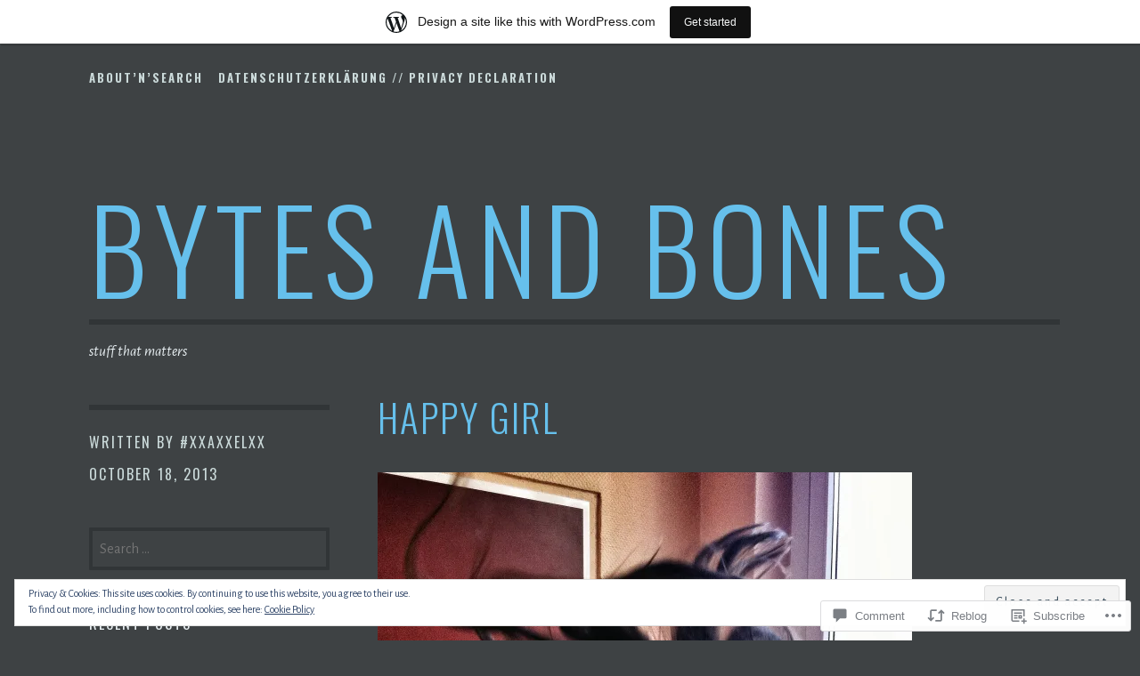

--- FILE ---
content_type: text/html; charset=UTF-8
request_url: https://bytesandbones.wordpress.com/2013/10/18/foto1-jpg/
body_size: 26494
content:
<!DOCTYPE html>
<html lang="en">
<head>
<meta charset="UTF-8">
<meta name="viewport" content="width=device-width, initial-scale=1">
<link rel="profile" href="http://gmpg.org/xfn/11">
<link rel="pingback" href="https://bytesandbones.wordpress.com/xmlrpc.php">

<title>happy girl &#8211; bytes and bones</title>
<meta name='robots' content='max-image-preview:large' />
<link rel='dns-prefetch' href='//s0.wp.com' />
<link rel='dns-prefetch' href='//widgets.wp.com' />
<link rel='dns-prefetch' href='//fonts-api.wp.com' />
<link rel='dns-prefetch' href='//af.pubmine.com' />
<link rel="alternate" type="application/rss+xml" title="bytes and bones &raquo; Feed" href="https://bytesandbones.wordpress.com/feed/" />
<link rel="alternate" type="application/rss+xml" title="bytes and bones &raquo; Comments Feed" href="https://bytesandbones.wordpress.com/comments/feed/" />
<link rel="alternate" type="application/rss+xml" title="bytes and bones &raquo; happy girl Comments Feed" href="https://bytesandbones.wordpress.com/2013/10/18/foto1-jpg/feed/" />
	<script type="text/javascript">
		/* <![CDATA[ */
		function addLoadEvent(func) {
			var oldonload = window.onload;
			if (typeof window.onload != 'function') {
				window.onload = func;
			} else {
				window.onload = function () {
					oldonload();
					func();
				}
			}
		}
		/* ]]> */
	</script>
	<link crossorigin='anonymous' rel='stylesheet' id='all-css-0-1' href='/_static/??-eJx9jNsKAjEMBX/IGhel4oP4Ld1tKN2mF5qU4t+7K6J4wcdJzgz0oqacBJNAbKpQcz4xdG8dCgO25ZuDR0Wmg2AsZAQZWK6E24l5A78DM0oxU3gwcEsQs220uBXXhlUls3zQvyL5gK/unb7mI2X3FKKpAcUnp0ZTYZm+X1b5Es/DUQ/6sDvp/XwDuKdkPw==&cssminify=yes' type='text/css' media='all' />
<style id='wp-emoji-styles-inline-css'>

	img.wp-smiley, img.emoji {
		display: inline !important;
		border: none !important;
		box-shadow: none !important;
		height: 1em !important;
		width: 1em !important;
		margin: 0 0.07em !important;
		vertical-align: -0.1em !important;
		background: none !important;
		padding: 0 !important;
	}
/*# sourceURL=wp-emoji-styles-inline-css */
</style>
<link crossorigin='anonymous' rel='stylesheet' id='all-css-2-1' href='/wp-content/plugins/gutenberg-core/v22.2.0/build/styles/block-library/style.css?m=1764855221i&cssminify=yes' type='text/css' media='all' />
<style id='wp-block-library-inline-css'>
.has-text-align-justify {
	text-align:justify;
}
.has-text-align-justify{text-align:justify;}

/*# sourceURL=wp-block-library-inline-css */
</style><style id='global-styles-inline-css'>
:root{--wp--preset--aspect-ratio--square: 1;--wp--preset--aspect-ratio--4-3: 4/3;--wp--preset--aspect-ratio--3-4: 3/4;--wp--preset--aspect-ratio--3-2: 3/2;--wp--preset--aspect-ratio--2-3: 2/3;--wp--preset--aspect-ratio--16-9: 16/9;--wp--preset--aspect-ratio--9-16: 9/16;--wp--preset--color--black: #000000;--wp--preset--color--cyan-bluish-gray: #abb8c3;--wp--preset--color--white: #ffffff;--wp--preset--color--pale-pink: #f78da7;--wp--preset--color--vivid-red: #cf2e2e;--wp--preset--color--luminous-vivid-orange: #ff6900;--wp--preset--color--luminous-vivid-amber: #fcb900;--wp--preset--color--light-green-cyan: #7bdcb5;--wp--preset--color--vivid-green-cyan: #00d084;--wp--preset--color--pale-cyan-blue: #8ed1fc;--wp--preset--color--vivid-cyan-blue: #0693e3;--wp--preset--color--vivid-purple: #9b51e0;--wp--preset--gradient--vivid-cyan-blue-to-vivid-purple: linear-gradient(135deg,rgb(6,147,227) 0%,rgb(155,81,224) 100%);--wp--preset--gradient--light-green-cyan-to-vivid-green-cyan: linear-gradient(135deg,rgb(122,220,180) 0%,rgb(0,208,130) 100%);--wp--preset--gradient--luminous-vivid-amber-to-luminous-vivid-orange: linear-gradient(135deg,rgb(252,185,0) 0%,rgb(255,105,0) 100%);--wp--preset--gradient--luminous-vivid-orange-to-vivid-red: linear-gradient(135deg,rgb(255,105,0) 0%,rgb(207,46,46) 100%);--wp--preset--gradient--very-light-gray-to-cyan-bluish-gray: linear-gradient(135deg,rgb(238,238,238) 0%,rgb(169,184,195) 100%);--wp--preset--gradient--cool-to-warm-spectrum: linear-gradient(135deg,rgb(74,234,220) 0%,rgb(151,120,209) 20%,rgb(207,42,186) 40%,rgb(238,44,130) 60%,rgb(251,105,98) 80%,rgb(254,248,76) 100%);--wp--preset--gradient--blush-light-purple: linear-gradient(135deg,rgb(255,206,236) 0%,rgb(152,150,240) 100%);--wp--preset--gradient--blush-bordeaux: linear-gradient(135deg,rgb(254,205,165) 0%,rgb(254,45,45) 50%,rgb(107,0,62) 100%);--wp--preset--gradient--luminous-dusk: linear-gradient(135deg,rgb(255,203,112) 0%,rgb(199,81,192) 50%,rgb(65,88,208) 100%);--wp--preset--gradient--pale-ocean: linear-gradient(135deg,rgb(255,245,203) 0%,rgb(182,227,212) 50%,rgb(51,167,181) 100%);--wp--preset--gradient--electric-grass: linear-gradient(135deg,rgb(202,248,128) 0%,rgb(113,206,126) 100%);--wp--preset--gradient--midnight: linear-gradient(135deg,rgb(2,3,129) 0%,rgb(40,116,252) 100%);--wp--preset--font-size--small: 13px;--wp--preset--font-size--medium: 20px;--wp--preset--font-size--large: 36px;--wp--preset--font-size--x-large: 42px;--wp--preset--font-family--albert-sans: 'Albert Sans', sans-serif;--wp--preset--font-family--alegreya: Alegreya, serif;--wp--preset--font-family--arvo: Arvo, serif;--wp--preset--font-family--bodoni-moda: 'Bodoni Moda', serif;--wp--preset--font-family--bricolage-grotesque: 'Bricolage Grotesque', sans-serif;--wp--preset--font-family--cabin: Cabin, sans-serif;--wp--preset--font-family--chivo: Chivo, sans-serif;--wp--preset--font-family--commissioner: Commissioner, sans-serif;--wp--preset--font-family--cormorant: Cormorant, serif;--wp--preset--font-family--courier-prime: 'Courier Prime', monospace;--wp--preset--font-family--crimson-pro: 'Crimson Pro', serif;--wp--preset--font-family--dm-mono: 'DM Mono', monospace;--wp--preset--font-family--dm-sans: 'DM Sans', sans-serif;--wp--preset--font-family--dm-serif-display: 'DM Serif Display', serif;--wp--preset--font-family--domine: Domine, serif;--wp--preset--font-family--eb-garamond: 'EB Garamond', serif;--wp--preset--font-family--epilogue: Epilogue, sans-serif;--wp--preset--font-family--fahkwang: Fahkwang, sans-serif;--wp--preset--font-family--figtree: Figtree, sans-serif;--wp--preset--font-family--fira-sans: 'Fira Sans', sans-serif;--wp--preset--font-family--fjalla-one: 'Fjalla One', sans-serif;--wp--preset--font-family--fraunces: Fraunces, serif;--wp--preset--font-family--gabarito: Gabarito, system-ui;--wp--preset--font-family--ibm-plex-mono: 'IBM Plex Mono', monospace;--wp--preset--font-family--ibm-plex-sans: 'IBM Plex Sans', sans-serif;--wp--preset--font-family--ibarra-real-nova: 'Ibarra Real Nova', serif;--wp--preset--font-family--instrument-serif: 'Instrument Serif', serif;--wp--preset--font-family--inter: Inter, sans-serif;--wp--preset--font-family--josefin-sans: 'Josefin Sans', sans-serif;--wp--preset--font-family--jost: Jost, sans-serif;--wp--preset--font-family--libre-baskerville: 'Libre Baskerville', serif;--wp--preset--font-family--libre-franklin: 'Libre Franklin', sans-serif;--wp--preset--font-family--literata: Literata, serif;--wp--preset--font-family--lora: Lora, serif;--wp--preset--font-family--merriweather: Merriweather, serif;--wp--preset--font-family--montserrat: Montserrat, sans-serif;--wp--preset--font-family--newsreader: Newsreader, serif;--wp--preset--font-family--noto-sans-mono: 'Noto Sans Mono', sans-serif;--wp--preset--font-family--nunito: Nunito, sans-serif;--wp--preset--font-family--open-sans: 'Open Sans', sans-serif;--wp--preset--font-family--overpass: Overpass, sans-serif;--wp--preset--font-family--pt-serif: 'PT Serif', serif;--wp--preset--font-family--petrona: Petrona, serif;--wp--preset--font-family--piazzolla: Piazzolla, serif;--wp--preset--font-family--playfair-display: 'Playfair Display', serif;--wp--preset--font-family--plus-jakarta-sans: 'Plus Jakarta Sans', sans-serif;--wp--preset--font-family--poppins: Poppins, sans-serif;--wp--preset--font-family--raleway: Raleway, sans-serif;--wp--preset--font-family--roboto: Roboto, sans-serif;--wp--preset--font-family--roboto-slab: 'Roboto Slab', serif;--wp--preset--font-family--rubik: Rubik, sans-serif;--wp--preset--font-family--rufina: Rufina, serif;--wp--preset--font-family--sora: Sora, sans-serif;--wp--preset--font-family--source-sans-3: 'Source Sans 3', sans-serif;--wp--preset--font-family--source-serif-4: 'Source Serif 4', serif;--wp--preset--font-family--space-mono: 'Space Mono', monospace;--wp--preset--font-family--syne: Syne, sans-serif;--wp--preset--font-family--texturina: Texturina, serif;--wp--preset--font-family--urbanist: Urbanist, sans-serif;--wp--preset--font-family--work-sans: 'Work Sans', sans-serif;--wp--preset--spacing--20: 0.44rem;--wp--preset--spacing--30: 0.67rem;--wp--preset--spacing--40: 1rem;--wp--preset--spacing--50: 1.5rem;--wp--preset--spacing--60: 2.25rem;--wp--preset--spacing--70: 3.38rem;--wp--preset--spacing--80: 5.06rem;--wp--preset--shadow--natural: 6px 6px 9px rgba(0, 0, 0, 0.2);--wp--preset--shadow--deep: 12px 12px 50px rgba(0, 0, 0, 0.4);--wp--preset--shadow--sharp: 6px 6px 0px rgba(0, 0, 0, 0.2);--wp--preset--shadow--outlined: 6px 6px 0px -3px rgb(255, 255, 255), 6px 6px rgb(0, 0, 0);--wp--preset--shadow--crisp: 6px 6px 0px rgb(0, 0, 0);}:where(.is-layout-flex){gap: 0.5em;}:where(.is-layout-grid){gap: 0.5em;}body .is-layout-flex{display: flex;}.is-layout-flex{flex-wrap: wrap;align-items: center;}.is-layout-flex > :is(*, div){margin: 0;}body .is-layout-grid{display: grid;}.is-layout-grid > :is(*, div){margin: 0;}:where(.wp-block-columns.is-layout-flex){gap: 2em;}:where(.wp-block-columns.is-layout-grid){gap: 2em;}:where(.wp-block-post-template.is-layout-flex){gap: 1.25em;}:where(.wp-block-post-template.is-layout-grid){gap: 1.25em;}.has-black-color{color: var(--wp--preset--color--black) !important;}.has-cyan-bluish-gray-color{color: var(--wp--preset--color--cyan-bluish-gray) !important;}.has-white-color{color: var(--wp--preset--color--white) !important;}.has-pale-pink-color{color: var(--wp--preset--color--pale-pink) !important;}.has-vivid-red-color{color: var(--wp--preset--color--vivid-red) !important;}.has-luminous-vivid-orange-color{color: var(--wp--preset--color--luminous-vivid-orange) !important;}.has-luminous-vivid-amber-color{color: var(--wp--preset--color--luminous-vivid-amber) !important;}.has-light-green-cyan-color{color: var(--wp--preset--color--light-green-cyan) !important;}.has-vivid-green-cyan-color{color: var(--wp--preset--color--vivid-green-cyan) !important;}.has-pale-cyan-blue-color{color: var(--wp--preset--color--pale-cyan-blue) !important;}.has-vivid-cyan-blue-color{color: var(--wp--preset--color--vivid-cyan-blue) !important;}.has-vivid-purple-color{color: var(--wp--preset--color--vivid-purple) !important;}.has-black-background-color{background-color: var(--wp--preset--color--black) !important;}.has-cyan-bluish-gray-background-color{background-color: var(--wp--preset--color--cyan-bluish-gray) !important;}.has-white-background-color{background-color: var(--wp--preset--color--white) !important;}.has-pale-pink-background-color{background-color: var(--wp--preset--color--pale-pink) !important;}.has-vivid-red-background-color{background-color: var(--wp--preset--color--vivid-red) !important;}.has-luminous-vivid-orange-background-color{background-color: var(--wp--preset--color--luminous-vivid-orange) !important;}.has-luminous-vivid-amber-background-color{background-color: var(--wp--preset--color--luminous-vivid-amber) !important;}.has-light-green-cyan-background-color{background-color: var(--wp--preset--color--light-green-cyan) !important;}.has-vivid-green-cyan-background-color{background-color: var(--wp--preset--color--vivid-green-cyan) !important;}.has-pale-cyan-blue-background-color{background-color: var(--wp--preset--color--pale-cyan-blue) !important;}.has-vivid-cyan-blue-background-color{background-color: var(--wp--preset--color--vivid-cyan-blue) !important;}.has-vivid-purple-background-color{background-color: var(--wp--preset--color--vivid-purple) !important;}.has-black-border-color{border-color: var(--wp--preset--color--black) !important;}.has-cyan-bluish-gray-border-color{border-color: var(--wp--preset--color--cyan-bluish-gray) !important;}.has-white-border-color{border-color: var(--wp--preset--color--white) !important;}.has-pale-pink-border-color{border-color: var(--wp--preset--color--pale-pink) !important;}.has-vivid-red-border-color{border-color: var(--wp--preset--color--vivid-red) !important;}.has-luminous-vivid-orange-border-color{border-color: var(--wp--preset--color--luminous-vivid-orange) !important;}.has-luminous-vivid-amber-border-color{border-color: var(--wp--preset--color--luminous-vivid-amber) !important;}.has-light-green-cyan-border-color{border-color: var(--wp--preset--color--light-green-cyan) !important;}.has-vivid-green-cyan-border-color{border-color: var(--wp--preset--color--vivid-green-cyan) !important;}.has-pale-cyan-blue-border-color{border-color: var(--wp--preset--color--pale-cyan-blue) !important;}.has-vivid-cyan-blue-border-color{border-color: var(--wp--preset--color--vivid-cyan-blue) !important;}.has-vivid-purple-border-color{border-color: var(--wp--preset--color--vivid-purple) !important;}.has-vivid-cyan-blue-to-vivid-purple-gradient-background{background: var(--wp--preset--gradient--vivid-cyan-blue-to-vivid-purple) !important;}.has-light-green-cyan-to-vivid-green-cyan-gradient-background{background: var(--wp--preset--gradient--light-green-cyan-to-vivid-green-cyan) !important;}.has-luminous-vivid-amber-to-luminous-vivid-orange-gradient-background{background: var(--wp--preset--gradient--luminous-vivid-amber-to-luminous-vivid-orange) !important;}.has-luminous-vivid-orange-to-vivid-red-gradient-background{background: var(--wp--preset--gradient--luminous-vivid-orange-to-vivid-red) !important;}.has-very-light-gray-to-cyan-bluish-gray-gradient-background{background: var(--wp--preset--gradient--very-light-gray-to-cyan-bluish-gray) !important;}.has-cool-to-warm-spectrum-gradient-background{background: var(--wp--preset--gradient--cool-to-warm-spectrum) !important;}.has-blush-light-purple-gradient-background{background: var(--wp--preset--gradient--blush-light-purple) !important;}.has-blush-bordeaux-gradient-background{background: var(--wp--preset--gradient--blush-bordeaux) !important;}.has-luminous-dusk-gradient-background{background: var(--wp--preset--gradient--luminous-dusk) !important;}.has-pale-ocean-gradient-background{background: var(--wp--preset--gradient--pale-ocean) !important;}.has-electric-grass-gradient-background{background: var(--wp--preset--gradient--electric-grass) !important;}.has-midnight-gradient-background{background: var(--wp--preset--gradient--midnight) !important;}.has-small-font-size{font-size: var(--wp--preset--font-size--small) !important;}.has-medium-font-size{font-size: var(--wp--preset--font-size--medium) !important;}.has-large-font-size{font-size: var(--wp--preset--font-size--large) !important;}.has-x-large-font-size{font-size: var(--wp--preset--font-size--x-large) !important;}.has-albert-sans-font-family{font-family: var(--wp--preset--font-family--albert-sans) !important;}.has-alegreya-font-family{font-family: var(--wp--preset--font-family--alegreya) !important;}.has-arvo-font-family{font-family: var(--wp--preset--font-family--arvo) !important;}.has-bodoni-moda-font-family{font-family: var(--wp--preset--font-family--bodoni-moda) !important;}.has-bricolage-grotesque-font-family{font-family: var(--wp--preset--font-family--bricolage-grotesque) !important;}.has-cabin-font-family{font-family: var(--wp--preset--font-family--cabin) !important;}.has-chivo-font-family{font-family: var(--wp--preset--font-family--chivo) !important;}.has-commissioner-font-family{font-family: var(--wp--preset--font-family--commissioner) !important;}.has-cormorant-font-family{font-family: var(--wp--preset--font-family--cormorant) !important;}.has-courier-prime-font-family{font-family: var(--wp--preset--font-family--courier-prime) !important;}.has-crimson-pro-font-family{font-family: var(--wp--preset--font-family--crimson-pro) !important;}.has-dm-mono-font-family{font-family: var(--wp--preset--font-family--dm-mono) !important;}.has-dm-sans-font-family{font-family: var(--wp--preset--font-family--dm-sans) !important;}.has-dm-serif-display-font-family{font-family: var(--wp--preset--font-family--dm-serif-display) !important;}.has-domine-font-family{font-family: var(--wp--preset--font-family--domine) !important;}.has-eb-garamond-font-family{font-family: var(--wp--preset--font-family--eb-garamond) !important;}.has-epilogue-font-family{font-family: var(--wp--preset--font-family--epilogue) !important;}.has-fahkwang-font-family{font-family: var(--wp--preset--font-family--fahkwang) !important;}.has-figtree-font-family{font-family: var(--wp--preset--font-family--figtree) !important;}.has-fira-sans-font-family{font-family: var(--wp--preset--font-family--fira-sans) !important;}.has-fjalla-one-font-family{font-family: var(--wp--preset--font-family--fjalla-one) !important;}.has-fraunces-font-family{font-family: var(--wp--preset--font-family--fraunces) !important;}.has-gabarito-font-family{font-family: var(--wp--preset--font-family--gabarito) !important;}.has-ibm-plex-mono-font-family{font-family: var(--wp--preset--font-family--ibm-plex-mono) !important;}.has-ibm-plex-sans-font-family{font-family: var(--wp--preset--font-family--ibm-plex-sans) !important;}.has-ibarra-real-nova-font-family{font-family: var(--wp--preset--font-family--ibarra-real-nova) !important;}.has-instrument-serif-font-family{font-family: var(--wp--preset--font-family--instrument-serif) !important;}.has-inter-font-family{font-family: var(--wp--preset--font-family--inter) !important;}.has-josefin-sans-font-family{font-family: var(--wp--preset--font-family--josefin-sans) !important;}.has-jost-font-family{font-family: var(--wp--preset--font-family--jost) !important;}.has-libre-baskerville-font-family{font-family: var(--wp--preset--font-family--libre-baskerville) !important;}.has-libre-franklin-font-family{font-family: var(--wp--preset--font-family--libre-franklin) !important;}.has-literata-font-family{font-family: var(--wp--preset--font-family--literata) !important;}.has-lora-font-family{font-family: var(--wp--preset--font-family--lora) !important;}.has-merriweather-font-family{font-family: var(--wp--preset--font-family--merriweather) !important;}.has-montserrat-font-family{font-family: var(--wp--preset--font-family--montserrat) !important;}.has-newsreader-font-family{font-family: var(--wp--preset--font-family--newsreader) !important;}.has-noto-sans-mono-font-family{font-family: var(--wp--preset--font-family--noto-sans-mono) !important;}.has-nunito-font-family{font-family: var(--wp--preset--font-family--nunito) !important;}.has-open-sans-font-family{font-family: var(--wp--preset--font-family--open-sans) !important;}.has-overpass-font-family{font-family: var(--wp--preset--font-family--overpass) !important;}.has-pt-serif-font-family{font-family: var(--wp--preset--font-family--pt-serif) !important;}.has-petrona-font-family{font-family: var(--wp--preset--font-family--petrona) !important;}.has-piazzolla-font-family{font-family: var(--wp--preset--font-family--piazzolla) !important;}.has-playfair-display-font-family{font-family: var(--wp--preset--font-family--playfair-display) !important;}.has-plus-jakarta-sans-font-family{font-family: var(--wp--preset--font-family--plus-jakarta-sans) !important;}.has-poppins-font-family{font-family: var(--wp--preset--font-family--poppins) !important;}.has-raleway-font-family{font-family: var(--wp--preset--font-family--raleway) !important;}.has-roboto-font-family{font-family: var(--wp--preset--font-family--roboto) !important;}.has-roboto-slab-font-family{font-family: var(--wp--preset--font-family--roboto-slab) !important;}.has-rubik-font-family{font-family: var(--wp--preset--font-family--rubik) !important;}.has-rufina-font-family{font-family: var(--wp--preset--font-family--rufina) !important;}.has-sora-font-family{font-family: var(--wp--preset--font-family--sora) !important;}.has-source-sans-3-font-family{font-family: var(--wp--preset--font-family--source-sans-3) !important;}.has-source-serif-4-font-family{font-family: var(--wp--preset--font-family--source-serif-4) !important;}.has-space-mono-font-family{font-family: var(--wp--preset--font-family--space-mono) !important;}.has-syne-font-family{font-family: var(--wp--preset--font-family--syne) !important;}.has-texturina-font-family{font-family: var(--wp--preset--font-family--texturina) !important;}.has-urbanist-font-family{font-family: var(--wp--preset--font-family--urbanist) !important;}.has-work-sans-font-family{font-family: var(--wp--preset--font-family--work-sans) !important;}
/*# sourceURL=global-styles-inline-css */
</style>

<style id='classic-theme-styles-inline-css'>
/*! This file is auto-generated */
.wp-block-button__link{color:#fff;background-color:#32373c;border-radius:9999px;box-shadow:none;text-decoration:none;padding:calc(.667em + 2px) calc(1.333em + 2px);font-size:1.125em}.wp-block-file__button{background:#32373c;color:#fff;text-decoration:none}
/*# sourceURL=/wp-includes/css/classic-themes.min.css */
</style>
<link crossorigin='anonymous' rel='stylesheet' id='all-css-4-1' href='/_static/??-eJx9jksOwjAMRC9EsEAtnwXiKCgfC1LqJIqd9vq4qtgAYmPJM/PsgbkYn5NgEqBmytjuMTH4XFF1KlZAE4QhWhyRNLb1zBv4jc1FGeNcqchsdFJsZOShIP/jBpRi/dOotJ5YDeCW3t5twhRyBdskkxWJ/osCrh5ci2OACavTzyoulflzX7pc6bI7Hk777tx1/fACNXxjkA==&cssminify=yes' type='text/css' media='all' />
<link rel='stylesheet' id='verbum-gutenberg-css-css' href='https://widgets.wp.com/verbum-block-editor/block-editor.css?ver=1738686361' media='all' />
<link crossorigin='anonymous' rel='stylesheet' id='all-css-6-1' href='/_static/??/wp-content/themes/pub/escutcheon/style.css,/wp-content/mu-plugins/jetpack-plugin/sun/_inc/genericons/genericons/genericons.css?m=1753279645j&cssminify=yes' type='text/css' media='all' />
<link rel='stylesheet' id='escutcheon-fonts-css' href='https://fonts-api.wp.com/css?family=Oswald%3A400%2C300%2C700%7CAlegreya+Sans%3A400%2C400italic%2C700%2C700italic&#038;subset=latin%2Clatin-ext' media='all' />
<link crossorigin='anonymous' rel='stylesheet' id='all-css-8-1' href='/_static/??-eJx9jUEKwzAMBD9UVQRcmh5K35II1XGxJRPJhP6+7s2n3HZgh8GjAqk4i6NvXNiwthXZqDltrIJJCM2/meGopOVKZhccrNKg5haTGO68Zo19RuyvAc+kyApZafHUYyPAOy9p/6uv8pzC7RHCfJ/C5wfl1UIy&cssminify=yes' type='text/css' media='all' />
<link crossorigin='anonymous' rel='stylesheet' id='print-css-9-1' href='/wp-content/mu-plugins/global-print/global-print.css?m=1465851035i&cssminify=yes' type='text/css' media='print' />
<style id='jetpack-global-styles-frontend-style-inline-css'>
:root { --font-headings: unset; --font-base: unset; --font-headings-default: -apple-system,BlinkMacSystemFont,"Segoe UI",Roboto,Oxygen-Sans,Ubuntu,Cantarell,"Helvetica Neue",sans-serif; --font-base-default: -apple-system,BlinkMacSystemFont,"Segoe UI",Roboto,Oxygen-Sans,Ubuntu,Cantarell,"Helvetica Neue",sans-serif;}
/*# sourceURL=jetpack-global-styles-frontend-style-inline-css */
</style>
<link crossorigin='anonymous' rel='stylesheet' id='all-css-12-1' href='/_static/??-eJyNjcsKAjEMRX/IGtQZBxfip0hMS9sxTYppGfx7H7gRN+7ugcs5sFRHKi1Ig9Jd5R6zGMyhVaTrh8G6QFHfORhYwlvw6P39PbPENZmt4G/ROQuBKWVkxxrVvuBH1lIoz2waILJekF+HUzlupnG3nQ77YZwfuRJIaQ==&cssminify=yes' type='text/css' media='all' />
<script type="text/javascript" id="jetpack_related-posts-js-extra">
/* <![CDATA[ */
var related_posts_js_options = {"post_heading":"h4"};
//# sourceURL=jetpack_related-posts-js-extra
/* ]]> */
</script>
<script type="text/javascript" id="wpcom-actionbar-placeholder-js-extra">
/* <![CDATA[ */
var actionbardata = {"siteID":"59470076","postID":"38","siteURL":"https://bytesandbones.wordpress.com","xhrURL":"https://bytesandbones.wordpress.com/wp-admin/admin-ajax.php","nonce":"ea2019d99d","isLoggedIn":"","statusMessage":"","subsEmailDefault":"instantly","proxyScriptUrl":"https://s0.wp.com/wp-content/js/wpcom-proxy-request.js?m=1513050504i&amp;ver=20211021","shortlink":"https://wp.me/p41wSM-C","i18n":{"followedText":"New posts from this site will now appear in your \u003Ca href=\"https://wordpress.com/reader\"\u003EReader\u003C/a\u003E","foldBar":"Collapse this bar","unfoldBar":"Expand this bar","shortLinkCopied":"Shortlink copied to clipboard."}};
//# sourceURL=wpcom-actionbar-placeholder-js-extra
/* ]]> */
</script>
<script type="text/javascript" id="jetpack-mu-wpcom-settings-js-before">
/* <![CDATA[ */
var JETPACK_MU_WPCOM_SETTINGS = {"assetsUrl":"https://s0.wp.com/wp-content/mu-plugins/jetpack-mu-wpcom-plugin/sun/jetpack_vendor/automattic/jetpack-mu-wpcom/src/build/"};
//# sourceURL=jetpack-mu-wpcom-settings-js-before
/* ]]> */
</script>
<script crossorigin='anonymous' type='text/javascript'  src='/_static/??-eJxdjd0KAiEQhV+o2clg2b2JHiVcFdF0HBxt6+3bhYjq6vBx/nBlMIWao4a5A6fuAwlG11ib25tROuE1kMGlh2SxuqSbs8BFmvzSkAMNUQ74tRu3TGrAtTye/96Siv+8rqVabQVM0iJO9qLJjPfTLkCFwFuu28Qln9U0jkelpnmOL35BR9g='></script>
<script type="text/javascript" id="rlt-proxy-js-after">
/* <![CDATA[ */
	rltInitialize( {"token":null,"iframeOrigins":["https:\/\/widgets.wp.com"]} );
//# sourceURL=rlt-proxy-js-after
/* ]]> */
</script>
<link rel="EditURI" type="application/rsd+xml" title="RSD" href="https://bytesandbones.wordpress.com/xmlrpc.php?rsd" />
<meta name="generator" content="WordPress.com" />
<link rel="canonical" href="https://bytesandbones.wordpress.com/2013/10/18/foto1-jpg/" />
<link rel='shortlink' href='https://wp.me/p41wSM-C' />
<link rel="alternate" type="application/json+oembed" href="https://public-api.wordpress.com/oembed/?format=json&amp;url=https%3A%2F%2Fbytesandbones.wordpress.com%2F2013%2F10%2F18%2Ffoto1-jpg%2F&amp;for=wpcom-auto-discovery" /><link rel="alternate" type="application/xml+oembed" href="https://public-api.wordpress.com/oembed/?format=xml&amp;url=https%3A%2F%2Fbytesandbones.wordpress.com%2F2013%2F10%2F18%2Ffoto1-jpg%2F&amp;for=wpcom-auto-discovery" />
<!-- Jetpack Open Graph Tags -->
<meta property="og:type" content="article" />
<meta property="og:title" content="happy girl" />
<meta property="og:url" content="https://bytesandbones.wordpress.com/2013/10/18/foto1-jpg/" />
<meta property="og:description" content="Visit the post for more." />
<meta property="article:published_time" content="2013-10-18T20:37:17+00:00" />
<meta property="article:modified_time" content="2013-10-29T14:52:59+00:00" />
<meta property="og:site_name" content="bytes and bones" />
<meta property="og:image" content="https://bytesandbones.wordpress.com/wp-content/uploads/2013/10/foto.jpg" />
<meta property="og:image:secure_url" content="https://bytesandbones.wordpress.com/wp-content/uploads/2013/10/foto.jpg" />
<meta property="og:image:width" content="600" />
<meta property="og:image:height" content="600" />
<meta property="og:image:alt" content="Foto" />
<meta property="og:locale" content="en_US" />
<meta property="fb:app_id" content="249643311490" />
<meta property="article:publisher" content="https://www.facebook.com/WordPresscom" />
<meta name="twitter:text:title" content="happy girl" />
<meta name="twitter:image" content="https://bytesandbones.wordpress.com/wp-content/uploads/2013/10/foto.jpg?w=640" />
<meta name="twitter:image:alt" content="Foto" />
<meta name="twitter:card" content="summary_large_image" />
<meta name="twitter:description" content="Visit the post for more." />

<!-- End Jetpack Open Graph Tags -->
<link rel="shortcut icon" type="image/x-icon" href="https://s0.wp.com/i/favicon.ico?m=1713425267i" sizes="16x16 24x24 32x32 48x48" />
<link rel="icon" type="image/x-icon" href="https://s0.wp.com/i/favicon.ico?m=1713425267i" sizes="16x16 24x24 32x32 48x48" />
<link rel="apple-touch-icon" href="https://s0.wp.com/i/webclip.png?m=1713868326i" />
<link rel='openid.server' href='https://bytesandbones.wordpress.com/?openidserver=1' />
<link rel='openid.delegate' href='https://bytesandbones.wordpress.com/' />
<link rel="search" type="application/opensearchdescription+xml" href="https://bytesandbones.wordpress.com/osd.xml" title="bytes and bones" />
<link rel="search" type="application/opensearchdescription+xml" href="https://s1.wp.com/opensearch.xml" title="WordPress.com" />
<style type="text/css">.recentcomments a{display:inline !important;padding:0 !important;margin:0 !important;}</style>		<style type="text/css">
			.recentcomments a {
				display: inline !important;
				padding: 0 !important;
				margin: 0 !important;
			}

			table.recentcommentsavatartop img.avatar, table.recentcommentsavatarend img.avatar {
				border: 0px;
				margin: 0;
			}

			table.recentcommentsavatartop a, table.recentcommentsavatarend a {
				border: 0px !important;
				background-color: transparent !important;
			}

			td.recentcommentsavatarend, td.recentcommentsavatartop {
				padding: 0px 0px 1px 0px;
				margin: 0px;
			}

			td.recentcommentstextend {
				border: none !important;
				padding: 0px 0px 2px 10px;
			}

			.rtl td.recentcommentstextend {
				padding: 0px 10px 2px 0px;
			}

			td.recentcommentstexttop {
				border: none;
				padding: 0px 0px 0px 10px;
			}

			.rtl td.recentcommentstexttop {
				padding: 0px 10px 0px 0px;
			}
		</style>
		<script type="text/javascript">
/* <![CDATA[ */
var wa_client = {}; wa_client.cmd = []; wa_client.config = { 'blog_id': 59470076, 'blog_language': 'en', 'is_wordads': false, 'hosting_type': 0, 'afp_account_id': null, 'afp_host_id': 5038568878849053, 'theme': 'pub/escutcheon', '_': { 'title': 'Advertisement', 'privacy_settings': 'Privacy Settings' }, 'formats': [ 'inline', 'belowpost', 'bottom_sticky', 'sidebar_sticky_right', 'sidebar', 'gutenberg_rectangle', 'gutenberg_leaderboard', 'gutenberg_mobile_leaderboard', 'gutenberg_skyscraper' ] };
/* ]]> */
</script>
		<script type="text/javascript">

			window.doNotSellCallback = function() {

				var linkElements = [
					'a[href="https://wordpress.com/?ref=footer_blog"]',
					'a[href="https://wordpress.com/?ref=footer_website"]',
					'a[href="https://wordpress.com/?ref=vertical_footer"]',
					'a[href^="https://wordpress.com/?ref=footer_segment_"]',
				].join(',');

				var dnsLink = document.createElement( 'a' );
				dnsLink.href = 'https://wordpress.com/advertising-program-optout/';
				dnsLink.classList.add( 'do-not-sell-link' );
				dnsLink.rel = 'nofollow';
				dnsLink.style.marginLeft = '0.5em';
				dnsLink.textContent = 'Do Not Sell or Share My Personal Information';

				var creditLinks = document.querySelectorAll( linkElements );

				if ( 0 === creditLinks.length ) {
					return false;
				}

				Array.prototype.forEach.call( creditLinks, function( el ) {
					el.insertAdjacentElement( 'afterend', dnsLink );
				});

				return true;
			};

		</script>
		<script type="text/javascript">
	window.google_analytics_uacct = "UA-52447-2";
</script>

<script type="text/javascript">
	var _gaq = _gaq || [];
	_gaq.push(['_setAccount', 'UA-52447-2']);
	_gaq.push(['_gat._anonymizeIp']);
	_gaq.push(['_setDomainName', 'wordpress.com']);
	_gaq.push(['_initData']);
	_gaq.push(['_trackPageview']);

	(function() {
		var ga = document.createElement('script'); ga.type = 'text/javascript'; ga.async = true;
		ga.src = ('https:' == document.location.protocol ? 'https://ssl' : 'http://www') + '.google-analytics.com/ga.js';
		(document.getElementsByTagName('head')[0] || document.getElementsByTagName('body')[0]).appendChild(ga);
	})();
</script>
<link crossorigin='anonymous' rel='stylesheet' id='all-css-0-3' href='/_static/??-eJyNjM0KgzAQBl9I/ag/lR6KjyK6LhJNNsHN4uuXQuvZ4wzD4EwlRcksGcHK5G11otg4p4n2H0NNMDohzD7SrtDTJT4qUi1wexDiYp4VNB3RlP3V/MX3N4T3o++aun892277AK5vOq4=&cssminify=yes' type='text/css' media='all' />
</head>

<body class="wp-singular post-template-default single single-post postid-38 single-format-image wp-theme-pubescutcheon customizer-styles-applied jetpack-reblog-enabled has-marketing-bar has-marketing-bar-theme-escutcheon">
<div id="page" class="hfeed site">
	<a class="skip-link screen-reader-text" href="#content">Skip to content</a>

	<header id="masthead" class="site-header" role="banner">
		<div class="navigation-wrapper">
						<nav id="site-navigation" class="main-navigation" role="navigation">
				<button class="menu-toggle" aria-controls="primary-menu" aria-expanded="false">Menu</button>
				<div class="menu"><ul>
<li class="page_item page-item-1"><a href="https://bytesandbones.wordpress.com/about/">About&#8217;n&#8217;Search</a></li>
<li class="page_item page-item-1049"><a href="https://bytesandbones.wordpress.com/datenschutzerklarung-dsgvo-gdpr/">Datenschutzerklärung // Privacy&nbsp;Declaration</a></li>
</ul></div>
			</nav><!-- #site-navigation -->
		</div>

		<div class="site-branding">
						<a href="https://bytesandbones.wordpress.com/" class="site-logo-link" rel="home" itemprop="url"></a>			<h1 class="site-title"><a href="https://bytesandbones.wordpress.com/" rel="home">bytes and bones</a></h1>
			<h2 class="site-description">stuff that matters</h2>
		</div><!-- .site-branding -->

	</header><!-- #masthead -->

	<div id="content" class="site-content">
	<div id="primary" class="content-area">
		<main id="main" class="site-main" role="main">

		
				<article id="post-38" class="post-38 post type-post status-publish format-image hentry category-bones category-bytes category-linux category-pix post_format-post-format-image">

		<header class="entry-header">
			<div class="entry-meta">
				<span class="byline"> Written by <span class="author vcard"><a class="url fn n" href="https://bytesandbones.wordpress.com/author/xxaxxelxx/">#xxaxxelxx</a></span></span><span class="posted-on"><a href="https://bytesandbones.wordpress.com/2013/10/18/foto1-jpg/" rel="bookmark"><time class="entry-date published" datetime="2013-10-18T22:37:17+02:00">October 18, 2013</time><time class="updated" datetime="2013-10-29T16:52:59+02:00">October 29, 2013</time></a></span>			</div><!-- .entry-meta -->
			<h1 class="entry-title">happy girl</h1>		</header><!-- .entry-header -->

		
		<div class="entry-wrapper">

			<div class="entry-content">
				<p><a href="https://bytesandbones.wordpress.com/wp-content/uploads/2013/10/foto.jpg"><img data-attachment-id="36" data-permalink="https://bytesandbones.wordpress.com/foto/" data-orig-file="https://bytesandbones.wordpress.com/wp-content/uploads/2013/10/foto.jpg" data-orig-size="1736,1736" data-comments-opened="1" data-image-meta="{&quot;aperture&quot;:&quot;2.8&quot;,&quot;credit&quot;:&quot;&quot;,&quot;camera&quot;:&quot;iPhone 4&quot;,&quot;caption&quot;:&quot;&quot;,&quot;created_timestamp&quot;:&quot;1382007718&quot;,&quot;copyright&quot;:&quot;&quot;,&quot;focal_length&quot;:&quot;3.85&quot;,&quot;iso&quot;:&quot;100&quot;,&quot;shutter_speed&quot;:&quot;0.0083333333333333&quot;,&quot;title&quot;:&quot;&quot;,&quot;latitude&quot;:&quot;52.293427777778&quot;,&quot;longitude&quot;:&quot;13.417636111111&quot;}" data-image-title="Foto" data-image-description="" data-image-caption="" data-medium-file="https://bytesandbones.wordpress.com/wp-content/uploads/2013/10/foto.jpg?w=300" data-large-file="https://bytesandbones.wordpress.com/wp-content/uploads/2013/10/foto.jpg?w=756" src="https://bytesandbones.wordpress.com/wp-content/uploads/2013/10/foto.jpg?w=600&#038;h=600" alt="Foto" width="600" height="600" class="alignnone wp-image-36" srcset="https://bytesandbones.wordpress.com/wp-content/uploads/2013/10/foto.jpg?w=600 600w, https://bytesandbones.wordpress.com/wp-content/uploads/2013/10/foto.jpg?w=1200 1200w, https://bytesandbones.wordpress.com/wp-content/uploads/2013/10/foto.jpg?w=150 150w, https://bytesandbones.wordpress.com/wp-content/uploads/2013/10/foto.jpg?w=300 300w, https://bytesandbones.wordpress.com/wp-content/uploads/2013/10/foto.jpg?w=768 768w, https://bytesandbones.wordpress.com/wp-content/uploads/2013/10/foto.jpg?w=1024 1024w" sizes="(max-width: 600px) 100vw, 600px" /></a></p>
<span id="wordads-inline-marker" style="display: none;"></span><div id="jp-post-flair" class="sharedaddy sd-like-enabled sd-sharing-enabled"><div class="sharedaddy sd-sharing-enabled"><div class="robots-nocontent sd-block sd-social sd-social-icon-text sd-sharing"><h3 class="sd-title">Share this:</h3><div class="sd-content"><ul><li class="share-twitter"><a rel="nofollow noopener noreferrer"
				data-shared="sharing-twitter-38"
				class="share-twitter sd-button share-icon"
				href="https://bytesandbones.wordpress.com/2013/10/18/foto1-jpg/?share=twitter"
				target="_blank"
				aria-labelledby="sharing-twitter-38"
				>
				<span id="sharing-twitter-38" hidden>Share on X (Opens in new window)</span>
				<span>X</span>
			</a></li><li class="share-facebook"><a rel="nofollow noopener noreferrer"
				data-shared="sharing-facebook-38"
				class="share-facebook sd-button share-icon"
				href="https://bytesandbones.wordpress.com/2013/10/18/foto1-jpg/?share=facebook"
				target="_blank"
				aria-labelledby="sharing-facebook-38"
				>
				<span id="sharing-facebook-38" hidden>Share on Facebook (Opens in new window)</span>
				<span>Facebook</span>
			</a></li><li class="share-end"></li></ul></div></div></div><div class='sharedaddy sd-block sd-like jetpack-likes-widget-wrapper jetpack-likes-widget-unloaded' id='like-post-wrapper-59470076-38-6971d5cc188a7' data-src='//widgets.wp.com/likes/index.html?ver=20260122#blog_id=59470076&amp;post_id=38&amp;origin=bytesandbones.wordpress.com&amp;obj_id=59470076-38-6971d5cc188a7' data-name='like-post-frame-59470076-38-6971d5cc188a7' data-title='Like or Reblog'><div class='likes-widget-placeholder post-likes-widget-placeholder' style='height: 55px;'><span class='button'><span>Like</span></span> <span class='loading'>Loading...</span></div><span class='sd-text-color'></span><a class='sd-link-color'></a></div>
<div id='jp-relatedposts' class='jp-relatedposts' >
	<h3 class="jp-relatedposts-headline"><em>Related</em></h3>
</div></div>							</div><!-- .entry-content -->

			<footer class="entry-footer">
				<span class="cat-links">Posted in <a href="https://bytesandbones.wordpress.com/category/bones/" rel="category tag">bones</a>, <a href="https://bytesandbones.wordpress.com/category/bytes/" rel="category tag">bytes</a>, <a href="https://bytesandbones.wordpress.com/category/linux/" rel="category tag">linux</a>, <a href="https://bytesandbones.wordpress.com/category/pix/" rel="category tag">pix</a>.</span>			</footer><!-- .entry-footer -->

			
<div id="comments" class="comments-area">

	
	
	
		<div id="respond" class="comment-respond">
		<h3 id="reply-title" class="comment-reply-title">Leave a comment <small><a rel="nofollow" id="cancel-comment-reply-link" href="/2013/10/18/foto1-jpg/#respond" style="display:none;">Cancel reply</a></small></h3><form action="https://bytesandbones.wordpress.com/wp-comments-post.php" method="post" id="commentform" class="comment-form"><div class="comment-form__verbum transparent"></div><div class="verbum-form-meta"><input type='hidden' name='comment_post_ID' value='38' id='comment_post_ID' />
<input type='hidden' name='comment_parent' id='comment_parent' value='0' />

			<input type="hidden" name="highlander_comment_nonce" id="highlander_comment_nonce" value="278e753780" />
			<input type="hidden" name="verbum_show_subscription_modal" value="" /></div></form>	</div><!-- #respond -->
	<p class="akismet_comment_form_privacy_notice">This site uses Akismet to reduce spam. <a href="https://akismet.com/privacy/" target="_blank" rel="nofollow noopener">Learn how your comment data is processed.</a></p>
</div><!-- #comments -->

		</div>

		<div class="sidebar">
			
<div id="secondary" class="widget-area" role="complementary">
	<aside id="search-2" class="widget widget_search"><form role="search" method="get" class="search-form" action="https://bytesandbones.wordpress.com/">
				<label>
					<span class="screen-reader-text">Search for:</span>
					<input type="search" class="search-field" placeholder="Search &hellip;" value="" name="s" />
				</label>
				<input type="submit" class="search-submit" value="Search" />
			</form></aside>
		<aside id="recent-posts-2" class="widget widget_recent_entries">
		<h1 class="widget-title">Recent Posts</h1>
		<ul>
											<li>
					<a href="https://bytesandbones.wordpress.com/2025/11/27/jitsi-cert-renewal/">JITSI | cert&nbsp;renewal</a>
									</li>
											<li>
					<a href="https://bytesandbones.wordpress.com/2025/11/18/rustdesk-client-on-iphone/">RustDesk client on&nbsp;iPhone</a>
									</li>
											<li>
					<a href="https://bytesandbones.wordpress.com/2025/10/30/opsi-vmware-tools-setup/">OPSI | VMware Tools&nbsp;setup</a>
									</li>
											<li>
					<a href="https://bytesandbones.wordpress.com/2025/10/27/vmware-player-tpm-for-windows-11/">VMware Player + TPM for Windows&nbsp;11</a>
									</li>
											<li>
					<a href="https://bytesandbones.wordpress.com/2025/10/20/windows-11-samba-connection-problems/">Windows 11 | Samba connection&nbsp;problems</a>
									</li>
					</ul>

		</aside><aside id="recent-comments-2" class="widget widget_recent_comments"><h1 class="widget-title">Recent Comments</h1>				<table class="recentcommentsavatar" cellspacing="0" cellpadding="0" border="0">
					<tr><td title="#" class="recentcommentsavatartop" style="height:48px; width:48px;"><a href="http://axxel.net" rel="nofollow"><img referrerpolicy="no-referrer" alt='#xxaxxelxx&#039;s avatar' src='https://0.gravatar.com/avatar/6bed3d738bd8b4b7c7a5f496210df36ea2998ffbb2b94a3852b8428925b3fd8f?s=48&#038;d=identicon&#038;r=G' srcset='https://0.gravatar.com/avatar/6bed3d738bd8b4b7c7a5f496210df36ea2998ffbb2b94a3852b8428925b3fd8f?s=48&#038;d=identicon&#038;r=G 1x, https://0.gravatar.com/avatar/6bed3d738bd8b4b7c7a5f496210df36ea2998ffbb2b94a3852b8428925b3fd8f?s=72&#038;d=identicon&#038;r=G 1.5x, https://0.gravatar.com/avatar/6bed3d738bd8b4b7c7a5f496210df36ea2998ffbb2b94a3852b8428925b3fd8f?s=96&#038;d=identicon&#038;r=G 2x, https://0.gravatar.com/avatar/6bed3d738bd8b4b7c7a5f496210df36ea2998ffbb2b94a3852b8428925b3fd8f?s=144&#038;d=identicon&#038;r=G 3x, https://0.gravatar.com/avatar/6bed3d738bd8b4b7c7a5f496210df36ea2998ffbb2b94a3852b8428925b3fd8f?s=192&#038;d=identicon&#038;r=G 4x' class='avatar avatar-48' height='48' width='48' decoding='async' /></a></td><td class="recentcommentstexttop" style=""><a href="http://axxel.net" rel="nofollow">#</a> on <a href="https://bytesandbones.wordpress.com/2019/11/25/ubuntu-on-kvm-boot-into-the-grub-menu/comment-page-1/#comment-380">Ubuntu on KVM |boot into the g&hellip;</a></td></tr><tr><td title="psychocod3r" class="recentcommentsavatarend" style="height:48px; width:48px;"><a href="http://psychocod3r.wordpress.com" rel="nofollow"><img referrerpolicy="no-referrer" alt='psychocod3r&#039;s avatar' src='https://0.gravatar.com/avatar/0966d9329344f7eb2b0292f64c950f32bc72b01411972a0db432a4226cf66b49?s=48&#038;d=identicon&#038;r=G' srcset='https://0.gravatar.com/avatar/0966d9329344f7eb2b0292f64c950f32bc72b01411972a0db432a4226cf66b49?s=48&#038;d=identicon&#038;r=G 1x, https://0.gravatar.com/avatar/0966d9329344f7eb2b0292f64c950f32bc72b01411972a0db432a4226cf66b49?s=72&#038;d=identicon&#038;r=G 1.5x, https://0.gravatar.com/avatar/0966d9329344f7eb2b0292f64c950f32bc72b01411972a0db432a4226cf66b49?s=96&#038;d=identicon&#038;r=G 2x, https://0.gravatar.com/avatar/0966d9329344f7eb2b0292f64c950f32bc72b01411972a0db432a4226cf66b49?s=144&#038;d=identicon&#038;r=G 3x, https://0.gravatar.com/avatar/0966d9329344f7eb2b0292f64c950f32bc72b01411972a0db432a4226cf66b49?s=192&#038;d=identicon&#038;r=G 4x' class='avatar avatar-48' height='48' width='48' decoding='async' /></a></td><td class="recentcommentstextend" style=""><a href="http://psychocod3r.wordpress.com" rel="nofollow">psychocod3r</a> on <a href="https://bytesandbones.wordpress.com/2019/11/25/ubuntu-on-kvm-boot-into-the-grub-menu/comment-page-1/#comment-379">Ubuntu on KVM |boot into the g&hellip;</a></td></tr><tr><td title="Ismael A. da Silva - GRAM" class="recentcommentsavatarend" style="height:48px; width:48px;"><img referrerpolicy="no-referrer" alt='Ismael A. da Silva - GRAM&#039;s avatar' src='https://i0.wp.com/lh5.googleusercontent.com/-AUAxDJuxIT8/AAAAAAAAAAI/AAAAAAAAAAA/ACHi3reJaPyeA25MzseRnpaOahythsoYIg/photo.jpg?resize=48%2C48&#038;ssl=1' srcset='https://i0.wp.com/lh5.googleusercontent.com/-AUAxDJuxIT8/AAAAAAAAAAI/AAAAAAAAAAA/ACHi3reJaPyeA25MzseRnpaOahythsoYIg/photo.jpg?resize=48%2C48&#038;ssl=1 1x, https://i0.wp.com/lh5.googleusercontent.com/-AUAxDJuxIT8/AAAAAAAAAAI/AAAAAAAAAAA/ACHi3reJaPyeA25MzseRnpaOahythsoYIg/photo.jpg?resize=72%2C72&#038;ssl=1 1.5x, https://i0.wp.com/lh5.googleusercontent.com/-AUAxDJuxIT8/AAAAAAAAAAI/AAAAAAAAAAA/ACHi3reJaPyeA25MzseRnpaOahythsoYIg/photo.jpg?resize=96%2C96&#038;ssl=1 2x, https://i0.wp.com/lh5.googleusercontent.com/-AUAxDJuxIT8/AAAAAAAAAAI/AAAAAAAAAAA/ACHi3reJaPyeA25MzseRnpaOahythsoYIg/photo.jpg?resize=144%2C144&#038;ssl=1 3x, https://i0.wp.com/lh5.googleusercontent.com/-AUAxDJuxIT8/AAAAAAAAAAI/AAAAAAAAAAA/ACHi3reJaPyeA25MzseRnpaOahythsoYIg/photo.jpg?resize=192%2C192&#038;ssl=1 4x' class='avatar avatar-48' height='48' width='48' loading='lazy' decoding='async' /></td><td class="recentcommentstextend" style="">Ismael A. da Silva -&hellip; on <a href="https://bytesandbones.wordpress.com/2017/03/28/icecast-with-https/comment-page-1/#comment-378">ICECAST WITH HTTPS</a></td></tr><tr><td title="Trash Can" class="recentcommentsavatarend" style="height:48px; width:48px;"><img referrerpolicy="no-referrer" alt='Trash Can&#039;s avatar' src='https://i0.wp.com/lh3.googleusercontent.com/-XdUIqdMkCWA/AAAAAAAAAAI/AAAAAAAAAAA/4252rscbv5M/photo.jpg?resize=48%2C48&#038;ssl=1' srcset='https://i0.wp.com/lh3.googleusercontent.com/-XdUIqdMkCWA/AAAAAAAAAAI/AAAAAAAAAAA/4252rscbv5M/photo.jpg?resize=48%2C48&#038;ssl=1 1x, https://i0.wp.com/lh3.googleusercontent.com/-XdUIqdMkCWA/AAAAAAAAAAI/AAAAAAAAAAA/4252rscbv5M/photo.jpg?resize=72%2C72&#038;ssl=1 1.5x, https://i0.wp.com/lh3.googleusercontent.com/-XdUIqdMkCWA/AAAAAAAAAAI/AAAAAAAAAAA/4252rscbv5M/photo.jpg?resize=96%2C96&#038;ssl=1 2x, https://i0.wp.com/lh3.googleusercontent.com/-XdUIqdMkCWA/AAAAAAAAAAI/AAAAAAAAAAA/4252rscbv5M/photo.jpg?resize=144%2C144&#038;ssl=1 3x, https://i0.wp.com/lh3.googleusercontent.com/-XdUIqdMkCWA/AAAAAAAAAAI/AAAAAAAAAAA/4252rscbv5M/photo.jpg?resize=192%2C192&#038;ssl=1 4x' class='avatar avatar-48' height='48' width='48' loading='lazy' decoding='async' /></td><td class="recentcommentstextend" style="">Trash Can on <a href="https://bytesandbones.wordpress.com/2018/03/28/gentoo-samba-4-5-as-dc-ad/comment-page-1/#comment-376">Gentoo // Samba 4.5 as AD&hellip;</a></td></tr><tr><td title="Michael" class="recentcommentsavatarend" style="height:48px; width:48px;"><img referrerpolicy="no-referrer" alt='Michael&#039;s avatar' src='https://0.gravatar.com/avatar/f4c420c49a4301b98fda861510ba27e642c6ad745e688bc2b78639dd496bf3c1?s=48&#038;d=identicon&#038;r=G' srcset='https://0.gravatar.com/avatar/f4c420c49a4301b98fda861510ba27e642c6ad745e688bc2b78639dd496bf3c1?s=48&#038;d=identicon&#038;r=G 1x, https://0.gravatar.com/avatar/f4c420c49a4301b98fda861510ba27e642c6ad745e688bc2b78639dd496bf3c1?s=72&#038;d=identicon&#038;r=G 1.5x, https://0.gravatar.com/avatar/f4c420c49a4301b98fda861510ba27e642c6ad745e688bc2b78639dd496bf3c1?s=96&#038;d=identicon&#038;r=G 2x, https://0.gravatar.com/avatar/f4c420c49a4301b98fda861510ba27e642c6ad745e688bc2b78639dd496bf3c1?s=144&#038;d=identicon&#038;r=G 3x, https://0.gravatar.com/avatar/f4c420c49a4301b98fda861510ba27e642c6ad745e688bc2b78639dd496bf3c1?s=192&#038;d=identicon&#038;r=G 4x' class='avatar avatar-48' height='48' width='48' loading='lazy' decoding='async' /></td><td class="recentcommentstextend" style="">Michael on <a href="https://bytesandbones.wordpress.com/2017/03/28/icecast-with-https/comment-page-1/#comment-323">ICECAST WITH HTTPS</a></td></tr>				</table>
				</aside><aside id="archives-2" class="widget widget_archive"><h1 class="widget-title">Archives</h1>
			<ul>
					<li><a href='https://bytesandbones.wordpress.com/2025/11/'>November 2025</a></li>
	<li><a href='https://bytesandbones.wordpress.com/2025/10/'>October 2025</a></li>
	<li><a href='https://bytesandbones.wordpress.com/2025/07/'>July 2025</a></li>
	<li><a href='https://bytesandbones.wordpress.com/2025/06/'>June 2025</a></li>
	<li><a href='https://bytesandbones.wordpress.com/2025/05/'>May 2025</a></li>
	<li><a href='https://bytesandbones.wordpress.com/2025/04/'>April 2025</a></li>
	<li><a href='https://bytesandbones.wordpress.com/2025/03/'>March 2025</a></li>
	<li><a href='https://bytesandbones.wordpress.com/2025/02/'>February 2025</a></li>
	<li><a href='https://bytesandbones.wordpress.com/2024/11/'>November 2024</a></li>
	<li><a href='https://bytesandbones.wordpress.com/2024/10/'>October 2024</a></li>
	<li><a href='https://bytesandbones.wordpress.com/2024/09/'>September 2024</a></li>
	<li><a href='https://bytesandbones.wordpress.com/2024/08/'>August 2024</a></li>
	<li><a href='https://bytesandbones.wordpress.com/2024/07/'>July 2024</a></li>
	<li><a href='https://bytesandbones.wordpress.com/2024/06/'>June 2024</a></li>
	<li><a href='https://bytesandbones.wordpress.com/2024/05/'>May 2024</a></li>
	<li><a href='https://bytesandbones.wordpress.com/2024/04/'>April 2024</a></li>
	<li><a href='https://bytesandbones.wordpress.com/2024/03/'>March 2024</a></li>
	<li><a href='https://bytesandbones.wordpress.com/2024/02/'>February 2024</a></li>
	<li><a href='https://bytesandbones.wordpress.com/2024/01/'>January 2024</a></li>
	<li><a href='https://bytesandbones.wordpress.com/2023/12/'>December 2023</a></li>
	<li><a href='https://bytesandbones.wordpress.com/2023/11/'>November 2023</a></li>
	<li><a href='https://bytesandbones.wordpress.com/2023/10/'>October 2023</a></li>
	<li><a href='https://bytesandbones.wordpress.com/2023/09/'>September 2023</a></li>
	<li><a href='https://bytesandbones.wordpress.com/2023/08/'>August 2023</a></li>
	<li><a href='https://bytesandbones.wordpress.com/2023/07/'>July 2023</a></li>
	<li><a href='https://bytesandbones.wordpress.com/2023/06/'>June 2023</a></li>
	<li><a href='https://bytesandbones.wordpress.com/2023/05/'>May 2023</a></li>
	<li><a href='https://bytesandbones.wordpress.com/2023/04/'>April 2023</a></li>
	<li><a href='https://bytesandbones.wordpress.com/2023/03/'>March 2023</a></li>
	<li><a href='https://bytesandbones.wordpress.com/2023/02/'>February 2023</a></li>
	<li><a href='https://bytesandbones.wordpress.com/2023/01/'>January 2023</a></li>
	<li><a href='https://bytesandbones.wordpress.com/2022/12/'>December 2022</a></li>
	<li><a href='https://bytesandbones.wordpress.com/2022/10/'>October 2022</a></li>
	<li><a href='https://bytesandbones.wordpress.com/2022/09/'>September 2022</a></li>
	<li><a href='https://bytesandbones.wordpress.com/2022/08/'>August 2022</a></li>
	<li><a href='https://bytesandbones.wordpress.com/2022/07/'>July 2022</a></li>
	<li><a href='https://bytesandbones.wordpress.com/2022/06/'>June 2022</a></li>
	<li><a href='https://bytesandbones.wordpress.com/2022/05/'>May 2022</a></li>
	<li><a href='https://bytesandbones.wordpress.com/2022/04/'>April 2022</a></li>
	<li><a href='https://bytesandbones.wordpress.com/2022/03/'>March 2022</a></li>
	<li><a href='https://bytesandbones.wordpress.com/2022/02/'>February 2022</a></li>
	<li><a href='https://bytesandbones.wordpress.com/2022/01/'>January 2022</a></li>
	<li><a href='https://bytesandbones.wordpress.com/2021/12/'>December 2021</a></li>
	<li><a href='https://bytesandbones.wordpress.com/2021/11/'>November 2021</a></li>
	<li><a href='https://bytesandbones.wordpress.com/2021/10/'>October 2021</a></li>
	<li><a href='https://bytesandbones.wordpress.com/2021/09/'>September 2021</a></li>
	<li><a href='https://bytesandbones.wordpress.com/2021/08/'>August 2021</a></li>
	<li><a href='https://bytesandbones.wordpress.com/2021/07/'>July 2021</a></li>
	<li><a href='https://bytesandbones.wordpress.com/2021/06/'>June 2021</a></li>
	<li><a href='https://bytesandbones.wordpress.com/2021/05/'>May 2021</a></li>
	<li><a href='https://bytesandbones.wordpress.com/2021/04/'>April 2021</a></li>
	<li><a href='https://bytesandbones.wordpress.com/2021/03/'>March 2021</a></li>
	<li><a href='https://bytesandbones.wordpress.com/2021/02/'>February 2021</a></li>
	<li><a href='https://bytesandbones.wordpress.com/2021/01/'>January 2021</a></li>
	<li><a href='https://bytesandbones.wordpress.com/2020/12/'>December 2020</a></li>
	<li><a href='https://bytesandbones.wordpress.com/2020/11/'>November 2020</a></li>
	<li><a href='https://bytesandbones.wordpress.com/2020/10/'>October 2020</a></li>
	<li><a href='https://bytesandbones.wordpress.com/2020/09/'>September 2020</a></li>
	<li><a href='https://bytesandbones.wordpress.com/2020/08/'>August 2020</a></li>
	<li><a href='https://bytesandbones.wordpress.com/2020/07/'>July 2020</a></li>
	<li><a href='https://bytesandbones.wordpress.com/2020/05/'>May 2020</a></li>
	<li><a href='https://bytesandbones.wordpress.com/2020/04/'>April 2020</a></li>
	<li><a href='https://bytesandbones.wordpress.com/2020/03/'>March 2020</a></li>
	<li><a href='https://bytesandbones.wordpress.com/2020/02/'>February 2020</a></li>
	<li><a href='https://bytesandbones.wordpress.com/2020/01/'>January 2020</a></li>
	<li><a href='https://bytesandbones.wordpress.com/2019/12/'>December 2019</a></li>
	<li><a href='https://bytesandbones.wordpress.com/2019/11/'>November 2019</a></li>
	<li><a href='https://bytesandbones.wordpress.com/2019/10/'>October 2019</a></li>
	<li><a href='https://bytesandbones.wordpress.com/2019/09/'>September 2019</a></li>
	<li><a href='https://bytesandbones.wordpress.com/2019/08/'>August 2019</a></li>
	<li><a href='https://bytesandbones.wordpress.com/2019/07/'>July 2019</a></li>
	<li><a href='https://bytesandbones.wordpress.com/2019/06/'>June 2019</a></li>
	<li><a href='https://bytesandbones.wordpress.com/2019/05/'>May 2019</a></li>
	<li><a href='https://bytesandbones.wordpress.com/2019/04/'>April 2019</a></li>
	<li><a href='https://bytesandbones.wordpress.com/2019/03/'>March 2019</a></li>
	<li><a href='https://bytesandbones.wordpress.com/2019/02/'>February 2019</a></li>
	<li><a href='https://bytesandbones.wordpress.com/2019/01/'>January 2019</a></li>
	<li><a href='https://bytesandbones.wordpress.com/2018/12/'>December 2018</a></li>
	<li><a href='https://bytesandbones.wordpress.com/2018/11/'>November 2018</a></li>
	<li><a href='https://bytesandbones.wordpress.com/2018/10/'>October 2018</a></li>
	<li><a href='https://bytesandbones.wordpress.com/2018/09/'>September 2018</a></li>
	<li><a href='https://bytesandbones.wordpress.com/2018/08/'>August 2018</a></li>
	<li><a href='https://bytesandbones.wordpress.com/2018/07/'>July 2018</a></li>
	<li><a href='https://bytesandbones.wordpress.com/2018/06/'>June 2018</a></li>
	<li><a href='https://bytesandbones.wordpress.com/2018/05/'>May 2018</a></li>
	<li><a href='https://bytesandbones.wordpress.com/2018/04/'>April 2018</a></li>
	<li><a href='https://bytesandbones.wordpress.com/2018/03/'>March 2018</a></li>
	<li><a href='https://bytesandbones.wordpress.com/2018/02/'>February 2018</a></li>
	<li><a href='https://bytesandbones.wordpress.com/2018/01/'>January 2018</a></li>
	<li><a href='https://bytesandbones.wordpress.com/2017/12/'>December 2017</a></li>
	<li><a href='https://bytesandbones.wordpress.com/2017/11/'>November 2017</a></li>
	<li><a href='https://bytesandbones.wordpress.com/2017/10/'>October 2017</a></li>
	<li><a href='https://bytesandbones.wordpress.com/2017/09/'>September 2017</a></li>
	<li><a href='https://bytesandbones.wordpress.com/2017/08/'>August 2017</a></li>
	<li><a href='https://bytesandbones.wordpress.com/2017/07/'>July 2017</a></li>
	<li><a href='https://bytesandbones.wordpress.com/2017/06/'>June 2017</a></li>
	<li><a href='https://bytesandbones.wordpress.com/2017/05/'>May 2017</a></li>
	<li><a href='https://bytesandbones.wordpress.com/2017/04/'>April 2017</a></li>
	<li><a href='https://bytesandbones.wordpress.com/2017/03/'>March 2017</a></li>
	<li><a href='https://bytesandbones.wordpress.com/2017/02/'>February 2017</a></li>
	<li><a href='https://bytesandbones.wordpress.com/2017/01/'>January 2017</a></li>
	<li><a href='https://bytesandbones.wordpress.com/2016/12/'>December 2016</a></li>
	<li><a href='https://bytesandbones.wordpress.com/2016/11/'>November 2016</a></li>
	<li><a href='https://bytesandbones.wordpress.com/2016/10/'>October 2016</a></li>
	<li><a href='https://bytesandbones.wordpress.com/2016/08/'>August 2016</a></li>
	<li><a href='https://bytesandbones.wordpress.com/2016/06/'>June 2016</a></li>
	<li><a href='https://bytesandbones.wordpress.com/2016/05/'>May 2016</a></li>
	<li><a href='https://bytesandbones.wordpress.com/2016/04/'>April 2016</a></li>
	<li><a href='https://bytesandbones.wordpress.com/2016/03/'>March 2016</a></li>
	<li><a href='https://bytesandbones.wordpress.com/2016/02/'>February 2016</a></li>
	<li><a href='https://bytesandbones.wordpress.com/2015/11/'>November 2015</a></li>
	<li><a href='https://bytesandbones.wordpress.com/2015/10/'>October 2015</a></li>
	<li><a href='https://bytesandbones.wordpress.com/2015/09/'>September 2015</a></li>
	<li><a href='https://bytesandbones.wordpress.com/2015/08/'>August 2015</a></li>
	<li><a href='https://bytesandbones.wordpress.com/2015/07/'>July 2015</a></li>
	<li><a href='https://bytesandbones.wordpress.com/2015/06/'>June 2015</a></li>
	<li><a href='https://bytesandbones.wordpress.com/2015/04/'>April 2015</a></li>
	<li><a href='https://bytesandbones.wordpress.com/2015/03/'>March 2015</a></li>
	<li><a href='https://bytesandbones.wordpress.com/2015/02/'>February 2015</a></li>
	<li><a href='https://bytesandbones.wordpress.com/2015/01/'>January 2015</a></li>
	<li><a href='https://bytesandbones.wordpress.com/2014/12/'>December 2014</a></li>
	<li><a href='https://bytesandbones.wordpress.com/2014/11/'>November 2014</a></li>
	<li><a href='https://bytesandbones.wordpress.com/2014/10/'>October 2014</a></li>
	<li><a href='https://bytesandbones.wordpress.com/2014/09/'>September 2014</a></li>
	<li><a href='https://bytesandbones.wordpress.com/2014/08/'>August 2014</a></li>
	<li><a href='https://bytesandbones.wordpress.com/2014/07/'>July 2014</a></li>
	<li><a href='https://bytesandbones.wordpress.com/2014/06/'>June 2014</a></li>
	<li><a href='https://bytesandbones.wordpress.com/2014/05/'>May 2014</a></li>
	<li><a href='https://bytesandbones.wordpress.com/2014/04/'>April 2014</a></li>
	<li><a href='https://bytesandbones.wordpress.com/2014/03/'>March 2014</a></li>
	<li><a href='https://bytesandbones.wordpress.com/2014/02/'>February 2014</a></li>
	<li><a href='https://bytesandbones.wordpress.com/2013/11/'>November 2013</a></li>
	<li><a href='https://bytesandbones.wordpress.com/2013/10/'>October 2013</a></li>
			</ul>

			</aside><aside id="categories-2" class="widget widget_categories"><h1 class="widget-title">Categories</h1>
			<ul>
					<li class="cat-item cat-item-3768"><a href="https://bytesandbones.wordpress.com/category/apache/">apache</a>
</li>
	<li class="cat-item cat-item-2674"><a href="https://bytesandbones.wordpress.com/category/linux/bash/">bash</a>
</li>
	<li class="cat-item cat-item-21690"><a href="https://bytesandbones.wordpress.com/category/bones/">bones</a>
</li>
	<li class="cat-item cat-item-197434"><a href="https://bytesandbones.wordpress.com/category/bytes/">bytes</a>
</li>
	<li class="cat-item cat-item-33927"><a href="https://bytesandbones.wordpress.com/category/microsoft/command-line/">command line</a>
</li>
	<li class="cat-item cat-item-5324"><a href="https://bytesandbones.wordpress.com/category/crypto/">crypto</a>
</li>
	<li class="cat-item cat-item-428"><a href="https://bytesandbones.wordpress.com/category/debian/">debian</a>
</li>
	<li class="cat-item cat-item-4504191"><a href="https://bytesandbones.wordpress.com/category/docker/">docker</a>
</li>
	<li class="cat-item cat-item-241984111"><a href="https://bytesandbones.wordpress.com/category/docker/docker-build/">docker build</a>
</li>
	<li class="cat-item cat-item-21319"><a href="https://bytesandbones.wordpress.com/category/fluxbox/">fluxbox</a>
</li>
	<li class="cat-item cat-item-3588"><a href="https://bytesandbones.wordpress.com/category/freebsd/">FreeBSD</a>
</li>
	<li class="cat-item cat-item-3362692"><a href="https://bytesandbones.wordpress.com/category/gdpr/">GDPR</a>
</li>
	<li class="cat-item cat-item-2246"><a href="https://bytesandbones.wordpress.com/category/linux/gentoo/">gentoo</a>
</li>
	<li class="cat-item cat-item-209196"><a href="https://bytesandbones.wordpress.com/category/git/">git</a>
</li>
	<li class="cat-item cat-item-2505580"><a href="https://bytesandbones.wordpress.com/category/icecast/">icecast</a>
</li>
	<li class="cat-item cat-item-324577118"><a href="https://bytesandbones.wordpress.com/category/isakmpd/">isakmpd</a>
</li>
	<li class="cat-item cat-item-457"><a href="https://bytesandbones.wordpress.com/category/javascript/">JavaScript</a>
</li>
	<li class="cat-item cat-item-610"><a href="https://bytesandbones.wordpress.com/category/linux/">linux</a>
</li>
	<li class="cat-item cat-item-5937386"><a href="https://bytesandbones.wordpress.com/category/bytes/liquidsoap/">liquidsoap</a>
</li>
	<li class="cat-item cat-item-5653"><a href="https://bytesandbones.wordpress.com/category/mail/">mail</a>
</li>
	<li class="cat-item cat-item-637"><a href="https://bytesandbones.wordpress.com/category/microsoft/">Microsoft</a>
</li>
	<li class="cat-item cat-item-15262"><a href="https://bytesandbones.wordpress.com/category/openbsd/">openbsd</a>
</li>
	<li class="cat-item cat-item-1359391"><a href="https://bytesandbones.wordpress.com/category/openssl/">openssl</a>
</li>
	<li class="cat-item cat-item-522919"><a href="https://bytesandbones.wordpress.com/category/openvpn/">openvpn</a>
</li>
	<li class="cat-item cat-item-6613311"><a href="https://bytesandbones.wordpress.com/category/opsi/">OPSI</a>
</li>
	<li class="cat-item cat-item-637986"><a href="https://bytesandbones.wordpress.com/category/otrs/">otrs</a>
</li>
	<li class="cat-item cat-item-10723"><a href="https://bytesandbones.wordpress.com/category/pain-in-the-ass/">pain in the ass</a>
</li>
	<li class="cat-item cat-item-5226"><a href="https://bytesandbones.wordpress.com/category/perl/">perl</a>
</li>
	<li class="cat-item cat-item-21500"><a href="https://bytesandbones.wordpress.com/category/pix/">pix</a>
</li>
	<li class="cat-item cat-item-455"><a href="https://bytesandbones.wordpress.com/category/linux/script/">script</a>
</li>
	<li class="cat-item cat-item-43912"><a href="https://bytesandbones.wordpress.com/category/linux/shell/">shell</a>
</li>
	<li class="cat-item cat-item-10519"><a href="https://bytesandbones.wordpress.com/category/smtp/">smtp</a>
</li>
	<li class="cat-item cat-item-45710"><a href="https://bytesandbones.wordpress.com/category/snmp/">snmp</a>
</li>
	<li class="cat-item cat-item-10346"><a href="https://bytesandbones.wordpress.com/category/sql/">SQL</a>
</li>
	<li class="cat-item cat-item-2985"><a href="https://bytesandbones.wordpress.com/category/thunderbird/">Thunderbird</a>
</li>
	<li class="cat-item cat-item-255"><a href="https://bytesandbones.wordpress.com/category/linux/ubuntu/">ubuntu</a>
</li>
	<li class="cat-item cat-item-989685"><a href="https://bytesandbones.wordpress.com/category/virtualbox/">VirtualBox</a>
</li>
	<li class="cat-item cat-item-800"><a href="https://bytesandbones.wordpress.com/category/microsoft/windows/">windows</a>
</li>
	<li class="cat-item cat-item-362657078"><a href="https://bytesandbones.wordpress.com/category/microsoft/wsus-microsoft/">WSUS</a>
</li>
	<li class="cat-item cat-item-6852"><a href="https://bytesandbones.wordpress.com/category/xml/">xml</a>
</li>
			</ul>

			</aside><aside id="meta-2" class="widget widget_meta"><h1 class="widget-title">Meta</h1>
		<ul>
			<li><a class="click-register" href="https://wordpress.com/start?ref=wplogin">Create account</a></li>			<li><a href="https://bytesandbones.wordpress.com/wp-login.php">Log in</a></li>
			<li><a href="https://bytesandbones.wordpress.com/feed/">Entries feed</a></li>
			<li><a href="https://bytesandbones.wordpress.com/comments/feed/">Comments feed</a></li>

			<li><a href="https://wordpress.com/" title="Powered by WordPress, state-of-the-art semantic personal publishing platform.">WordPress.com</a></li>
		</ul>

		</aside></div><!-- #secondary -->
		</div><!-- .sidebar -->

	</article><!-- #post-## -->
			
	<nav class="navigation post-navigation" aria-label="Posts">
		<h2 class="screen-reader-text">Post navigation</h2>
		<div class="nav-links"><div class="nav-previous"><a href="https://bytesandbones.wordpress.com/2013/10/18/grep-an-growing-active-log-file-for-some-pattern/" rel="prev">Previous Post <span class="screen-reader-text">watch and grep a growing active log file for some&nbsp;pattern</span></a></div><div class="nav-next"><a href="https://bytesandbones.wordpress.com/2013/10/24/create-qr-code-via-shell-script-or-via-console-converting-content-to-utf-8/" rel="next">Next Post <span class="screen-reader-text">Create QR code via shell script or via console converting content to&nbsp;utf-8</span></a></div></div>
	</nav>
		
		</main><!-- #main -->
	</div><!-- #primary -->


	</div><!-- #content -->

	<footer id="colophon" class="site-footer" role="contentinfo">

		<div class="site-info">
	<a href="https://wordpress.com/?ref=footer_blog" rel="nofollow">Blog at WordPress.com.</a>
	
	</div><!-- .site-info -->

	</footer><!-- #colophon -->
</div><!-- #page -->

<!--  -->
<script type="speculationrules">
{"prefetch":[{"source":"document","where":{"and":[{"href_matches":"/*"},{"not":{"href_matches":["/wp-*.php","/wp-admin/*","/files/*","/wp-content/*","/wp-content/plugins/*","/wp-content/themes/pub/escutcheon/*","/*\\?(.+)"]}},{"not":{"selector_matches":"a[rel~=\"nofollow\"]"}},{"not":{"selector_matches":".no-prefetch, .no-prefetch a"}}]},"eagerness":"conservative"}]}
</script>
<script type="text/javascript" src="//0.gravatar.com/js/hovercards/hovercards.min.js?ver=202604924dcd77a86c6f1d3698ec27fc5da92b28585ddad3ee636c0397cf312193b2a1" id="grofiles-cards-js"></script>
<script type="text/javascript" id="wpgroho-js-extra">
/* <![CDATA[ */
var WPGroHo = {"my_hash":""};
//# sourceURL=wpgroho-js-extra
/* ]]> */
</script>
<script crossorigin='anonymous' type='text/javascript'  src='/wp-content/mu-plugins/gravatar-hovercards/wpgroho.js?m=1610363240i'></script>

	<script>
		// Initialize and attach hovercards to all gravatars
		( function() {
			function init() {
				if ( typeof Gravatar === 'undefined' ) {
					return;
				}

				if ( typeof Gravatar.init !== 'function' ) {
					return;
				}

				Gravatar.profile_cb = function ( hash, id ) {
					WPGroHo.syncProfileData( hash, id );
				};

				Gravatar.my_hash = WPGroHo.my_hash;
				Gravatar.init(
					'body',
					'#wp-admin-bar-my-account',
					{
						i18n: {
							'Edit your profile →': 'Edit your profile →',
							'View profile →': 'View profile →',
							'Contact': 'Contact',
							'Send money': 'Send money',
							'Sorry, we are unable to load this Gravatar profile.': 'Sorry, we are unable to load this Gravatar profile.',
							'Gravatar not found.': 'Gravatar not found.',
							'Too Many Requests.': 'Too Many Requests.',
							'Internal Server Error.': 'Internal Server Error.',
							'Is this you?': 'Is this you?',
							'Claim your free profile.': 'Claim your free profile.',
							'Email': 'Email',
							'Home Phone': 'Home Phone',
							'Work Phone': 'Work Phone',
							'Cell Phone': 'Cell Phone',
							'Contact Form': 'Contact Form',
							'Calendar': 'Calendar',
						},
					}
				);
			}

			if ( document.readyState !== 'loading' ) {
				init();
			} else {
				document.addEventListener( 'DOMContentLoaded', init );
			}
		} )();
	</script>

		<div style="display:none">
	<div class="grofile-hash-map-b72c92f37ab791411784b127a8bb9db4">
	</div>
	<div class="grofile-hash-map-91abe39b769d488a8533b1b7772fb629">
	</div>
	<div class="grofile-hash-map-fbee830aff583677e138cb2cf17a6604">
	</div>
	<div class="grofile-hash-map-27fd5eb370e402a3fc63f232b73734ee">
	</div>
	<div class="grofile-hash-map-a8be489896f1176c6b6936908dc8a6b0">
	</div>
	</div>
		<!-- CCPA [start] -->
		<script type="text/javascript">
			( function () {

				var setupPrivacy = function() {

					// Minimal Mozilla Cookie library
					// https://developer.mozilla.org/en-US/docs/Web/API/Document/cookie/Simple_document.cookie_framework
					var cookieLib = window.cookieLib = {getItem:function(e){return e&&decodeURIComponent(document.cookie.replace(new RegExp("(?:(?:^|.*;)\\s*"+encodeURIComponent(e).replace(/[\-\.\+\*]/g,"\\$&")+"\\s*\\=\\s*([^;]*).*$)|^.*$"),"$1"))||null},setItem:function(e,o,n,t,r,i){if(!e||/^(?:expires|max\-age|path|domain|secure)$/i.test(e))return!1;var c="";if(n)switch(n.constructor){case Number:c=n===1/0?"; expires=Fri, 31 Dec 9999 23:59:59 GMT":"; max-age="+n;break;case String:c="; expires="+n;break;case Date:c="; expires="+n.toUTCString()}return"rootDomain"!==r&&".rootDomain"!==r||(r=(".rootDomain"===r?".":"")+document.location.hostname.split(".").slice(-2).join(".")),document.cookie=encodeURIComponent(e)+"="+encodeURIComponent(o)+c+(r?"; domain="+r:"")+(t?"; path="+t:"")+(i?"; secure":""),!0}};

					// Implement IAB USP API.
					window.__uspapi = function( command, version, callback ) {

						// Validate callback.
						if ( typeof callback !== 'function' ) {
							return;
						}

						// Validate the given command.
						if ( command !== 'getUSPData' || version !== 1 ) {
							callback( null, false );
							return;
						}

						// Check for GPC. If set, override any stored cookie.
						if ( navigator.globalPrivacyControl ) {
							callback( { version: 1, uspString: '1YYN' }, true );
							return;
						}

						// Check for cookie.
						var consent = cookieLib.getItem( 'usprivacy' );

						// Invalid cookie.
						if ( null === consent ) {
							callback( null, false );
							return;
						}

						// Everything checks out. Fire the provided callback with the consent data.
						callback( { version: 1, uspString: consent }, true );
					};

					// Initialization.
					document.addEventListener( 'DOMContentLoaded', function() {

						// Internal functions.
						var setDefaultOptInCookie = function() {
							var value = '1YNN';
							var domain = '.wordpress.com' === location.hostname.slice( -14 ) ? '.rootDomain' : location.hostname;
							cookieLib.setItem( 'usprivacy', value, 365 * 24 * 60 * 60, '/', domain );
						};

						var setDefaultOptOutCookie = function() {
							var value = '1YYN';
							var domain = '.wordpress.com' === location.hostname.slice( -14 ) ? '.rootDomain' : location.hostname;
							cookieLib.setItem( 'usprivacy', value, 24 * 60 * 60, '/', domain );
						};

						var setDefaultNotApplicableCookie = function() {
							var value = '1---';
							var domain = '.wordpress.com' === location.hostname.slice( -14 ) ? '.rootDomain' : location.hostname;
							cookieLib.setItem( 'usprivacy', value, 24 * 60 * 60, '/', domain );
						};

						var setCcpaAppliesCookie = function( applies ) {
							var domain = '.wordpress.com' === location.hostname.slice( -14 ) ? '.rootDomain' : location.hostname;
							cookieLib.setItem( 'ccpa_applies', applies, 24 * 60 * 60, '/', domain );
						}

						var maybeCallDoNotSellCallback = function() {
							if ( 'function' === typeof window.doNotSellCallback ) {
								return window.doNotSellCallback();
							}

							return false;
						}

						// Look for usprivacy cookie first.
						var usprivacyCookie = cookieLib.getItem( 'usprivacy' );

						// Found a usprivacy cookie.
						if ( null !== usprivacyCookie ) {

							// If the cookie indicates that CCPA does not apply, then bail.
							if ( '1---' === usprivacyCookie ) {
								return;
							}

							// CCPA applies, so call our callback to add Do Not Sell link to the page.
							maybeCallDoNotSellCallback();

							// We're all done, no more processing needed.
							return;
						}

						// We don't have a usprivacy cookie, so check to see if we have a CCPA applies cookie.
						var ccpaCookie = cookieLib.getItem( 'ccpa_applies' );

						// No CCPA applies cookie found, so we'll need to geolocate if this visitor is from California.
						// This needs to happen client side because we do not have region geo data in our $SERVER headers,
						// only country data -- therefore we can't vary cache on the region.
						if ( null === ccpaCookie ) {

							var request = new XMLHttpRequest();
							request.open( 'GET', 'https://public-api.wordpress.com/geo/', true );

							request.onreadystatechange = function () {
								if ( 4 === this.readyState ) {
									if ( 200 === this.status ) {

										// Got a geo response. Parse out the region data.
										var data = JSON.parse( this.response );
										var region      = data.region ? data.region.toLowerCase() : '';
										var ccpa_applies = ['california', 'colorado', 'connecticut', 'delaware', 'indiana', 'iowa', 'montana', 'new jersey', 'oregon', 'tennessee', 'texas', 'utah', 'virginia'].indexOf( region ) > -1;
										// Set CCPA applies cookie. This keeps us from having to make a geo request too frequently.
										setCcpaAppliesCookie( ccpa_applies );

										// Check if CCPA applies to set the proper usprivacy cookie.
										if ( ccpa_applies ) {
											if ( maybeCallDoNotSellCallback() ) {
												// Do Not Sell link added, so set default opt-in.
												setDefaultOptInCookie();
											} else {
												// Failed showing Do Not Sell link as required, so default to opt-OUT just to be safe.
												setDefaultOptOutCookie();
											}
										} else {
											// CCPA does not apply.
											setDefaultNotApplicableCookie();
										}
									} else {
										// Could not geo, so let's assume for now that CCPA applies to be safe.
										setCcpaAppliesCookie( true );
										if ( maybeCallDoNotSellCallback() ) {
											// Do Not Sell link added, so set default opt-in.
											setDefaultOptInCookie();
										} else {
											// Failed showing Do Not Sell link as required, so default to opt-OUT just to be safe.
											setDefaultOptOutCookie();
										}
									}
								}
							};

							// Send the geo request.
							request.send();
						} else {
							// We found a CCPA applies cookie.
							if ( ccpaCookie === 'true' ) {
								if ( maybeCallDoNotSellCallback() ) {
									// Do Not Sell link added, so set default opt-in.
									setDefaultOptInCookie();
								} else {
									// Failed showing Do Not Sell link as required, so default to opt-OUT just to be safe.
									setDefaultOptOutCookie();
								}
							} else {
								// CCPA does not apply.
								setDefaultNotApplicableCookie();
							}
						}
					} );
				};

				// Kickoff initialization.
				if ( window.defQueue && defQueue.isLOHP && defQueue.isLOHP === 2020 ) {
					defQueue.items.push( setupPrivacy );
				} else {
					setupPrivacy();
				}

			} )();
		</script>

		<!-- CCPA [end] -->
		<div class="widget widget_eu_cookie_law_widget">
<div
	class="hide-on-button ads-active"
	data-hide-timeout="30"
	data-consent-expiration="180"
	id="eu-cookie-law"
	style="display: none"
>
	<form method="post">
		<input type="submit" value="Close and accept" class="accept" />

		Privacy &amp; Cookies: This site uses cookies. By continuing to use this website, you agree to their use. <br />
To find out more, including how to control cookies, see here:
				<a href="https://automattic.com/cookies/" rel="nofollow">
			Cookie Policy		</a>
 </form>
</div>
</div>		<div id="actionbar" dir="ltr" style="display: none;"
			class="actnbr-pub-escutcheon actnbr-has-follow actnbr-has-actions">
		<ul>
								<li class="actnbr-btn actnbr-hidden">
						<a class="actnbr-action actnbr-actn-comment" href="https://bytesandbones.wordpress.com/2013/10/18/foto1-jpg/#respond">
							<svg class="gridicon gridicons-comment" height="20" width="20" xmlns="http://www.w3.org/2000/svg" viewBox="0 0 24 24"><g><path d="M12 16l-5 5v-5H5c-1.1 0-2-.9-2-2V5c0-1.1.9-2 2-2h14c1.1 0 2 .9 2 2v9c0 1.1-.9 2-2 2h-7z"/></g></svg>							<span>Comment						</span>
						</a>
					</li>
									<li class="actnbr-btn actnbr-hidden">
						<a class="actnbr-action actnbr-actn-reblog" href="">
							<svg class="gridicon gridicons-reblog" height="20" width="20" xmlns="http://www.w3.org/2000/svg" viewBox="0 0 24 24"><g><path d="M22.086 9.914L20 7.828V18c0 1.105-.895 2-2 2h-7v-2h7V7.828l-2.086 2.086L14.5 8.5 19 4l4.5 4.5-1.414 1.414zM6 16.172V6h7V4H6c-1.105 0-2 .895-2 2v10.172l-2.086-2.086L.5 15.5 5 20l4.5-4.5-1.414-1.414L6 16.172z"/></g></svg><span>Reblog</span>
						</a>
					</li>
									<li class="actnbr-btn actnbr-hidden">
								<a class="actnbr-action actnbr-actn-follow " href="">
			<svg class="gridicon" height="20" width="20" xmlns="http://www.w3.org/2000/svg" viewBox="0 0 20 20"><path clip-rule="evenodd" d="m4 4.5h12v6.5h1.5v-6.5-1.5h-1.5-12-1.5v1.5 10.5c0 1.1046.89543 2 2 2h7v-1.5h-7c-.27614 0-.5-.2239-.5-.5zm10.5 2h-9v1.5h9zm-5 3h-4v1.5h4zm3.5 1.5h-1v1h1zm-1-1.5h-1.5v1.5 1 1.5h1.5 1 1.5v-1.5-1-1.5h-1.5zm-2.5 2.5h-4v1.5h4zm6.5 1.25h1.5v2.25h2.25v1.5h-2.25v2.25h-1.5v-2.25h-2.25v-1.5h2.25z"  fill-rule="evenodd"></path></svg>
			<span>Subscribe</span>
		</a>
		<a class="actnbr-action actnbr-actn-following  no-display" href="">
			<svg class="gridicon" height="20" width="20" xmlns="http://www.w3.org/2000/svg" viewBox="0 0 20 20"><path fill-rule="evenodd" clip-rule="evenodd" d="M16 4.5H4V15C4 15.2761 4.22386 15.5 4.5 15.5H11.5V17H4.5C3.39543 17 2.5 16.1046 2.5 15V4.5V3H4H16H17.5V4.5V12.5H16V4.5ZM5.5 6.5H14.5V8H5.5V6.5ZM5.5 9.5H9.5V11H5.5V9.5ZM12 11H13V12H12V11ZM10.5 9.5H12H13H14.5V11V12V13.5H13H12H10.5V12V11V9.5ZM5.5 12H9.5V13.5H5.5V12Z" fill="#008A20"></path><path class="following-icon-tick" d="M13.5 16L15.5 18L19 14.5" stroke="#008A20" stroke-width="1.5"></path></svg>
			<span>Subscribed</span>
		</a>
							<div class="actnbr-popover tip tip-top-left actnbr-notice" id="follow-bubble">
							<div class="tip-arrow"></div>
							<div class="tip-inner actnbr-follow-bubble">
															<ul>
											<li class="actnbr-sitename">
			<a href="https://bytesandbones.wordpress.com">
				<img loading='lazy' alt='' src='https://s0.wp.com/i/logo/wpcom-gray-white.png?m=1479929237i' srcset='https://s0.wp.com/i/logo/wpcom-gray-white.png 1x' class='avatar avatar-50' height='50' width='50' />				bytes and bones			</a>
		</li>
										<div class="actnbr-message no-display"></div>
									<form method="post" action="https://subscribe.wordpress.com" accept-charset="utf-8" style="display: none;">
																						<div class="actnbr-follow-count">Join 100 other subscribers</div>
																					<div>
										<input type="email" name="email" placeholder="Enter your email address" class="actnbr-email-field" aria-label="Enter your email address" />
										</div>
										<input type="hidden" name="action" value="subscribe" />
										<input type="hidden" name="blog_id" value="59470076" />
										<input type="hidden" name="source" value="https://bytesandbones.wordpress.com/2013/10/18/foto1-jpg/" />
										<input type="hidden" name="sub-type" value="actionbar-follow" />
										<input type="hidden" id="_wpnonce" name="_wpnonce" value="11738d5715" />										<div class="actnbr-button-wrap">
											<button type="submit" value="Sign me up">
												Sign me up											</button>
										</div>
									</form>
									<li class="actnbr-login-nudge">
										<div>
											Already have a WordPress.com account? <a href="https://wordpress.com/log-in?redirect_to=https%3A%2F%2Fbytesandbones.wordpress.com%2F2013%2F10%2F18%2Ffoto1-jpg%2F&#038;signup_flow=account">Log in now.</a>										</div>
									</li>
								</ul>
															</div>
						</div>
					</li>
							<li class="actnbr-ellipsis actnbr-hidden">
				<svg class="gridicon gridicons-ellipsis" height="24" width="24" xmlns="http://www.w3.org/2000/svg" viewBox="0 0 24 24"><g><path d="M7 12c0 1.104-.896 2-2 2s-2-.896-2-2 .896-2 2-2 2 .896 2 2zm12-2c-1.104 0-2 .896-2 2s.896 2 2 2 2-.896 2-2-.896-2-2-2zm-7 0c-1.104 0-2 .896-2 2s.896 2 2 2 2-.896 2-2-.896-2-2-2z"/></g></svg>				<div class="actnbr-popover tip tip-top-left actnbr-more">
					<div class="tip-arrow"></div>
					<div class="tip-inner">
						<ul>
								<li class="actnbr-sitename">
			<a href="https://bytesandbones.wordpress.com">
				<img loading='lazy' alt='' src='https://s0.wp.com/i/logo/wpcom-gray-white.png?m=1479929237i' srcset='https://s0.wp.com/i/logo/wpcom-gray-white.png 1x' class='avatar avatar-50' height='50' width='50' />				bytes and bones			</a>
		</li>
								<li class="actnbr-folded-follow">
										<a class="actnbr-action actnbr-actn-follow " href="">
			<svg class="gridicon" height="20" width="20" xmlns="http://www.w3.org/2000/svg" viewBox="0 0 20 20"><path clip-rule="evenodd" d="m4 4.5h12v6.5h1.5v-6.5-1.5h-1.5-12-1.5v1.5 10.5c0 1.1046.89543 2 2 2h7v-1.5h-7c-.27614 0-.5-.2239-.5-.5zm10.5 2h-9v1.5h9zm-5 3h-4v1.5h4zm3.5 1.5h-1v1h1zm-1-1.5h-1.5v1.5 1 1.5h1.5 1 1.5v-1.5-1-1.5h-1.5zm-2.5 2.5h-4v1.5h4zm6.5 1.25h1.5v2.25h2.25v1.5h-2.25v2.25h-1.5v-2.25h-2.25v-1.5h2.25z"  fill-rule="evenodd"></path></svg>
			<span>Subscribe</span>
		</a>
		<a class="actnbr-action actnbr-actn-following  no-display" href="">
			<svg class="gridicon" height="20" width="20" xmlns="http://www.w3.org/2000/svg" viewBox="0 0 20 20"><path fill-rule="evenodd" clip-rule="evenodd" d="M16 4.5H4V15C4 15.2761 4.22386 15.5 4.5 15.5H11.5V17H4.5C3.39543 17 2.5 16.1046 2.5 15V4.5V3H4H16H17.5V4.5V12.5H16V4.5ZM5.5 6.5H14.5V8H5.5V6.5ZM5.5 9.5H9.5V11H5.5V9.5ZM12 11H13V12H12V11ZM10.5 9.5H12H13H14.5V11V12V13.5H13H12H10.5V12V11V9.5ZM5.5 12H9.5V13.5H5.5V12Z" fill="#008A20"></path><path class="following-icon-tick" d="M13.5 16L15.5 18L19 14.5" stroke="#008A20" stroke-width="1.5"></path></svg>
			<span>Subscribed</span>
		</a>
								</li>
														<li class="actnbr-signup"><a href="https://wordpress.com/start/">Sign up</a></li>
							<li class="actnbr-login"><a href="https://wordpress.com/log-in?redirect_to=https%3A%2F%2Fbytesandbones.wordpress.com%2F2013%2F10%2F18%2Ffoto1-jpg%2F&#038;signup_flow=account">Log in</a></li>
																<li class="actnbr-shortlink">
										<a href="https://wp.me/p41wSM-C">
											<span class="actnbr-shortlink__text">Copy shortlink</span>
											<span class="actnbr-shortlink__icon"><svg class="gridicon gridicons-checkmark" height="16" width="16" xmlns="http://www.w3.org/2000/svg" viewBox="0 0 24 24"><g><path d="M9 19.414l-6.707-6.707 1.414-1.414L9 16.586 20.293 5.293l1.414 1.414"/></g></svg></span>
										</a>
									</li>
																<li class="flb-report">
									<a href="https://wordpress.com/abuse/?report_url=https://bytesandbones.wordpress.com/2013/10/18/foto1-jpg/" target="_blank" rel="noopener noreferrer">
										Report this content									</a>
								</li>
															<li class="actnbr-reader">
									<a href="https://wordpress.com/reader/blogs/59470076/posts/38">
										View post in Reader									</a>
								</li>
															<li class="actnbr-subs">
									<a href="https://subscribe.wordpress.com/">Manage subscriptions</a>
								</li>
																<li class="actnbr-fold"><a href="">Collapse this bar</a></li>
														</ul>
					</div>
				</div>
			</li>
		</ul>
	</div>
	
<script>
window.addEventListener( "DOMContentLoaded", function( event ) {
	var link = document.createElement( "link" );
	link.href = "/wp-content/mu-plugins/actionbar/actionbar.css?v=20250116";
	link.type = "text/css";
	link.rel = "stylesheet";
	document.head.appendChild( link );

	var script = document.createElement( "script" );
	script.src = "/wp-content/mu-plugins/actionbar/actionbar.js?v=20250204";
	document.body.appendChild( script );
} );
</script>

			<div id="jp-carousel-loading-overlay">
			<div id="jp-carousel-loading-wrapper">
				<span id="jp-carousel-library-loading">&nbsp;</span>
			</div>
		</div>
		<div class="jp-carousel-overlay" style="display: none;">

		<div class="jp-carousel-container">
			<!-- The Carousel Swiper -->
			<div
				class="jp-carousel-wrap swiper jp-carousel-swiper-container jp-carousel-transitions"
				itemscope
				itemtype="https://schema.org/ImageGallery">
				<div class="jp-carousel swiper-wrapper"></div>
				<div class="jp-swiper-button-prev swiper-button-prev">
					<svg width="25" height="24" viewBox="0 0 25 24" fill="none" xmlns="http://www.w3.org/2000/svg">
						<mask id="maskPrev" mask-type="alpha" maskUnits="userSpaceOnUse" x="8" y="6" width="9" height="12">
							<path d="M16.2072 16.59L11.6496 12L16.2072 7.41L14.8041 6L8.8335 12L14.8041 18L16.2072 16.59Z" fill="white"/>
						</mask>
						<g mask="url(#maskPrev)">
							<rect x="0.579102" width="23.8823" height="24" fill="#FFFFFF"/>
						</g>
					</svg>
				</div>
				<div class="jp-swiper-button-next swiper-button-next">
					<svg width="25" height="24" viewBox="0 0 25 24" fill="none" xmlns="http://www.w3.org/2000/svg">
						<mask id="maskNext" mask-type="alpha" maskUnits="userSpaceOnUse" x="8" y="6" width="8" height="12">
							<path d="M8.59814 16.59L13.1557 12L8.59814 7.41L10.0012 6L15.9718 12L10.0012 18L8.59814 16.59Z" fill="white"/>
						</mask>
						<g mask="url(#maskNext)">
							<rect x="0.34375" width="23.8822" height="24" fill="#FFFFFF"/>
						</g>
					</svg>
				</div>
			</div>
			<!-- The main close buton -->
			<div class="jp-carousel-close-hint">
				<svg width="25" height="24" viewBox="0 0 25 24" fill="none" xmlns="http://www.w3.org/2000/svg">
					<mask id="maskClose" mask-type="alpha" maskUnits="userSpaceOnUse" x="5" y="5" width="15" height="14">
						<path d="M19.3166 6.41L17.9135 5L12.3509 10.59L6.78834 5L5.38525 6.41L10.9478 12L5.38525 17.59L6.78834 19L12.3509 13.41L17.9135 19L19.3166 17.59L13.754 12L19.3166 6.41Z" fill="white"/>
					</mask>
					<g mask="url(#maskClose)">
						<rect x="0.409668" width="23.8823" height="24" fill="#FFFFFF"/>
					</g>
				</svg>
			</div>
			<!-- Image info, comments and meta -->
			<div class="jp-carousel-info">
				<div class="jp-carousel-info-footer">
					<div class="jp-carousel-pagination-container">
						<div class="jp-swiper-pagination swiper-pagination"></div>
						<div class="jp-carousel-pagination"></div>
					</div>
					<div class="jp-carousel-photo-title-container">
						<h2 class="jp-carousel-photo-caption"></h2>
					</div>
					<div class="jp-carousel-photo-icons-container">
						<a href="#" class="jp-carousel-icon-btn jp-carousel-icon-info" aria-label="Toggle photo metadata visibility">
							<span class="jp-carousel-icon">
								<svg width="25" height="24" viewBox="0 0 25 24" fill="none" xmlns="http://www.w3.org/2000/svg">
									<mask id="maskInfo" mask-type="alpha" maskUnits="userSpaceOnUse" x="2" y="2" width="21" height="20">
										<path fill-rule="evenodd" clip-rule="evenodd" d="M12.7537 2C7.26076 2 2.80273 6.48 2.80273 12C2.80273 17.52 7.26076 22 12.7537 22C18.2466 22 22.7046 17.52 22.7046 12C22.7046 6.48 18.2466 2 12.7537 2ZM11.7586 7V9H13.7488V7H11.7586ZM11.7586 11V17H13.7488V11H11.7586ZM4.79292 12C4.79292 16.41 8.36531 20 12.7537 20C17.142 20 20.7144 16.41 20.7144 12C20.7144 7.59 17.142 4 12.7537 4C8.36531 4 4.79292 7.59 4.79292 12Z" fill="white"/>
									</mask>
									<g mask="url(#maskInfo)">
										<rect x="0.8125" width="23.8823" height="24" fill="#FFFFFF"/>
									</g>
								</svg>
							</span>
						</a>
												<a href="#" class="jp-carousel-icon-btn jp-carousel-icon-comments" aria-label="Toggle photo comments visibility">
							<span class="jp-carousel-icon">
								<svg width="25" height="24" viewBox="0 0 25 24" fill="none" xmlns="http://www.w3.org/2000/svg">
									<mask id="maskComments" mask-type="alpha" maskUnits="userSpaceOnUse" x="2" y="2" width="21" height="20">
										<path fill-rule="evenodd" clip-rule="evenodd" d="M4.3271 2H20.2486C21.3432 2 22.2388 2.9 22.2388 4V16C22.2388 17.1 21.3432 18 20.2486 18H6.31729L2.33691 22V4C2.33691 2.9 3.2325 2 4.3271 2ZM6.31729 16H20.2486V4H4.3271V18L6.31729 16Z" fill="white"/>
									</mask>
									<g mask="url(#maskComments)">
										<rect x="0.34668" width="23.8823" height="24" fill="#FFFFFF"/>
									</g>
								</svg>

								<span class="jp-carousel-has-comments-indicator" aria-label="This image has comments."></span>
							</span>
						</a>
											</div>
				</div>
				<div class="jp-carousel-info-extra">
					<div class="jp-carousel-info-content-wrapper">
						<div class="jp-carousel-photo-title-container">
							<h2 class="jp-carousel-photo-title"></h2>
						</div>
						<div class="jp-carousel-comments-wrapper">
															<div id="jp-carousel-comments-loading">
									<span>Loading Comments...</span>
								</div>
								<div class="jp-carousel-comments"></div>
								<div id="jp-carousel-comment-form-container">
									<span id="jp-carousel-comment-form-spinner">&nbsp;</span>
									<div id="jp-carousel-comment-post-results"></div>
																														<div id="jp-carousel-comment-form-commenting-as">
												<p id="jp-carousel-commenting-as">
													You must be <a href="#" class="jp-carousel-comment-login">logged in</a> to post a comment.												</p>
											</div>
																											</div>
													</div>
						<div class="jp-carousel-image-meta">
							<div class="jp-carousel-title-and-caption">
								<div class="jp-carousel-photo-info">
									<h3 class="jp-carousel-caption" itemprop="caption description"></h3>
								</div>

								<div class="jp-carousel-photo-description"></div>
							</div>
							<ul class="jp-carousel-image-exif" style="display: none;"></ul>
							<a class="jp-carousel-image-download" href="#" target="_blank" style="display: none;">
								<svg width="25" height="24" viewBox="0 0 25 24" fill="none" xmlns="http://www.w3.org/2000/svg">
									<mask id="mask0" mask-type="alpha" maskUnits="userSpaceOnUse" x="3" y="3" width="19" height="18">
										<path fill-rule="evenodd" clip-rule="evenodd" d="M5.84615 5V19H19.7775V12H21.7677V19C21.7677 20.1 20.8721 21 19.7775 21H5.84615C4.74159 21 3.85596 20.1 3.85596 19V5C3.85596 3.9 4.74159 3 5.84615 3H12.8118V5H5.84615ZM14.802 5V3H21.7677V10H19.7775V6.41L9.99569 16.24L8.59261 14.83L18.3744 5H14.802Z" fill="white"/>
									</mask>
									<g mask="url(#mask0)">
										<rect x="0.870605" width="23.8823" height="24" fill="#FFFFFF"/>
									</g>
								</svg>
								<span class="jp-carousel-download-text"></span>
							</a>
							<div class="jp-carousel-image-map" style="display: none;"></div>
						</div>
					</div>
				</div>
			</div>
		</div>

		</div>
		
	<script type="text/javascript">
		window.WPCOM_sharing_counts = {"https://bytesandbones.wordpress.com/2013/10/18/foto1-jpg/":38};
	</script>
				
	<script type="text/javascript">
		(function () {
			var wpcom_reblog = {
				source: 'toolbar',

				toggle_reblog_box_flair: function (obj_id, post_id) {

					// Go to site selector. This will redirect to their blog if they only have one.
					const postEndpoint = `https://wordpress.com/post`;

					// Ideally we would use the permalink here, but fortunately this will be replaced with the 
					// post permalink in the editor.
					const originalURL = `${ document.location.href }?page_id=${ post_id }`; 
					
					const url =
						postEndpoint +
						'?url=' +
						encodeURIComponent( originalURL ) +
						'&is_post_share=true' +
						'&v=5';

					const redirect = function () {
						if (
							! window.open( url, '_blank' )
						) {
							location.href = url;
						}
					};

					if ( /Firefox/.test( navigator.userAgent ) ) {
						setTimeout( redirect, 0 );
					} else {
						redirect();
					}
				},
			};

			window.wpcom_reblog = wpcom_reblog;
		})();
	</script>
<script crossorigin='anonymous' type='text/javascript'  src='/_static/??-eJx9jEsOwjAMBS9EcIuqdoU4i2msNKnzoXbI9ckO1AXbeTMPWjFrTkpJ4cnZmcLV+STQ8mHRilkZRUggdITK5n27BrnATxbrN/LWkQpQ7WvePRnGBkqxMCqd+J8f9nu3X5UqbZgs09HlR7yPyzxM0zyMS/gAPatD8g=='></script>
<script type="text/javascript" src="/wp-content/plugins/gutenberg-core/v22.2.0/build/scripts/hooks/index.min.js?m=1764855221i&amp;ver=1764773745495" id="wp-hooks-js"></script>
<script type="text/javascript" src="/wp-content/plugins/gutenberg-core/v22.2.0/build/scripts/i18n/index.min.js?m=1764855221i&amp;ver=1764773747362" id="wp-i18n-js"></script>
<script type="text/javascript" id="wp-i18n-js-after">
/* <![CDATA[ */
wp.i18n.setLocaleData( { 'text direction\u0004ltr': [ 'ltr' ] } );
//# sourceURL=wp-i18n-js-after
/* ]]> */
</script>
<script type="text/javascript" id="verbum-settings-js-before">
/* <![CDATA[ */
window.VerbumComments = {"Log in or provide your name and email to leave a reply.":"Log in or provide your name and email to leave a reply.","Log in or provide your name and email to leave a comment.":"Log in or provide your name and email to leave a comment.","Receive web and mobile notifications for posts on this site.":"Receive web and mobile notifications for posts on this site.","Name":"Name","Email (address never made public)":"Email (address never made public)","Website (optional)":"Website (optional)","Leave a reply. (log in optional)":"Leave a reply. (log in optional)","Leave a comment. (log in optional)":"Leave a comment. (log in optional)","Log in to leave a reply.":"Log in to leave a reply.","Log in to leave a comment.":"Log in to leave a comment.","Logged in via %s":"Logged in via %s","Log out":"Log out","Email":"Email","(Address never made public)":"(Address never made public)","Instantly":"Instantly","Daily":"Daily","Reply":"Reply","Comment":"Comment","WordPress":"WordPress","Weekly":"Weekly","Notify me of new posts":"Notify me of new posts","Email me new posts":"Email me new posts","Email me new comments":"Email me new comments","Cancel":"Cancel","Write a comment...":"Write a comment...","Write a reply...":"Write a reply...","Website":"Website","Optional":"Optional","We'll keep you in the loop!":"We'll keep you in the loop!","Loading your comment...":"Loading your comment...","Discover more from":"Discover more from bytes and bones","Subscribe now to keep reading and get access to the full archive.":"Subscribe now to keep reading and get access to the full archive.","Continue reading":"Continue reading","Never miss a beat!":"Never miss a beat!","Interested in getting blog post updates? Simply click the button below to stay in the loop!":"Interested in getting blog post updates? Simply click the button below to stay in the loop!","Enter your email address":"Enter your email address","Subscribe":"Subscribe","Comment sent successfully":"Comment sent successfully","Save my name, email, and website in this browser for the next time I comment.":"Save my name, email, and website in this browser for the next time I comment.","hovercardi18n":{"Edit your profile \u2192":"Edit your profile \u2192","View profile \u2192":"View profile \u2192","Contact":"Contact","Send money":"Send money","Profile not found.":"Profile not found.","Too Many Requests.":"Too Many Requests.","Internal Server Error.":"Internal Server Error.","Sorry, we are unable to load this Gravatar profile.":"Sorry, we are unable to load this Gravatar profile."},"siteId":59470076,"postId":38,"mustLogIn":true,"requireNameEmail":true,"commentRegistration":true,"connectURL":"https://bytesandbones.wordpress.com/public.api/connect/?action=request\u0026from_comments=yes","logoutURL":"https://bytesandbones.wordpress.com/wp-login.php?action=logout\u0026_wpnonce=3cc479aa93","homeURL":"https://bytesandbones.wordpress.com/","subscribeToBlog":true,"subscribeToComment":true,"isJetpackCommentsLoggedIn":false,"jetpackUsername":"","jetpackUserId":0,"jetpackSignature":"","jetpackAvatar":"https://0.gravatar.com/avatar/?s=96\u0026amp;d=identicon\u0026amp;r=G","enableBlocks":true,"enableSubscriptionModal":true,"currentLocale":"en","isJetpackComments":false,"allowedBlocks":["core/paragraph","core/list","core/code","core/list-item","core/quote","core/image","core/embed","core/quote","core/code"],"embedNonce":"3bb0751713","verbumBundleUrl":"/wp-content/mu-plugins/jetpack-mu-wpcom-plugin/sun/jetpack_vendor/automattic/jetpack-mu-wpcom/src/features/verbum-comments/dist/index.js","isRTL":false,"vbeCacheBuster":1738686361,"iframeUniqueId":0,"colorScheme":false}
//# sourceURL=verbum-settings-js-before
/* ]]> */
</script>
<script type="text/javascript" src="/wp-content/mu-plugins/jetpack-mu-wpcom-plugin/sun/jetpack_vendor/automattic/jetpack-mu-wpcom/src/build/verbum-comments/assets/dynamic-loader.js?m=1755011788i&amp;minify=false&amp;ver=adc3e7b923a66edb437b" id="verbum-dynamic-loader-js" defer="defer" data-wp-strategy="defer"></script>
<script type="text/javascript" id="jetpack-carousel-js-extra">
/* <![CDATA[ */
var jetpackSwiperLibraryPath = {"url":"/wp-content/mu-plugins/jetpack-plugin/sun/_inc/blocks/swiper.js"};
var jetpackCarouselStrings = {"widths":[370,700,1000,1200,1400,2000],"is_logged_in":"","lang":"en","ajaxurl":"https://bytesandbones.wordpress.com/wp-admin/admin-ajax.php","nonce":"110b134f78","display_exif":"1","display_comments":"1","single_image_gallery":"1","single_image_gallery_media_file":"","background_color":"black","comment":"Comment","post_comment":"Post Comment","write_comment":"Write a Comment...","loading_comments":"Loading Comments...","image_label":"Open image in full-screen.","download_original":"View full size \u003Cspan class=\"photo-size\"\u003E{0}\u003Cspan class=\"photo-size-times\"\u003E\u00d7\u003C/span\u003E{1}\u003C/span\u003E","no_comment_text":"Please be sure to submit some text with your comment.","no_comment_email":"Please provide an email address to comment.","no_comment_author":"Please provide your name to comment.","comment_post_error":"Sorry, but there was an error posting your comment. Please try again later.","comment_approved":"Your comment was approved.","comment_unapproved":"Your comment is in moderation.","camera":"Camera","aperture":"Aperture","shutter_speed":"Shutter Speed","focal_length":"Focal Length","copyright":"Copyright","comment_registration":"1","require_name_email":"1","login_url":"https://bytesandbones.wordpress.com/wp-login.php?redirect_to=https%3A%2F%2Fbytesandbones.wordpress.com%2F2013%2F10%2F18%2Ffoto1-jpg%2F","blog_id":"59470076","meta_data":["camera","aperture","shutter_speed","focal_length","copyright"],"stats_query_args":"blog=59470076&v=wpcom&tz=2&user_id=0&subd=bytesandbones","is_public":"1"};
//# sourceURL=jetpack-carousel-js-extra
/* ]]> */
</script>
<script type="text/javascript" id="sharing-js-js-extra">
/* <![CDATA[ */
var sharing_js_options = {"lang":"en","counts":"1","is_stats_active":"1"};
//# sourceURL=sharing-js-js-extra
/* ]]> */
</script>
<script type="text/javascript" id="jetpack-script-data-js-before">
/* <![CDATA[ */
window.JetpackScriptData = {"site":{"host":"wpcom","is_wpcom_platform":true}};
//# sourceURL=jetpack-script-data-js-before
/* ]]> */
</script>
<script crossorigin='anonymous' type='text/javascript'  src='/_static/??-eJydT0luwzAM/FAVIYcmzaHoUwKGYmzaEiWYVJbfV0hto2gPXW7ScFZ/LQ6zGIl56ymR+lJPnhSrYU9ZPKiSqR/UC1y4A+Msm0Gf/B+UOnJxkWV054xV3ZlviwULxhroQcOcUrNzE5V43yT+lpOqK7F2LI1OVgBH16BracL54LXKcjteSEKePFTLCcwYV9Vc7VQ5hhVUnLiYC2Dwi+BPecc2YvZCmHJViittAX6Ys9A+xnz5/ruN9jBRgBDujydLN9d4S6/b/W77cjjsn3fDOyLawwY='></script>
<script type="text/javascript" id="sharing-js-js-after">
/* <![CDATA[ */
var windowOpen;
			( function () {
				function matches( el, sel ) {
					return !! (
						el.matches && el.matches( sel ) ||
						el.msMatchesSelector && el.msMatchesSelector( sel )
					);
				}

				document.body.addEventListener( 'click', function ( event ) {
					if ( ! event.target ) {
						return;
					}

					var el;
					if ( matches( event.target, 'a.share-twitter' ) ) {
						el = event.target;
					} else if ( event.target.parentNode && matches( event.target.parentNode, 'a.share-twitter' ) ) {
						el = event.target.parentNode;
					}

					if ( el ) {
						event.preventDefault();

						// If there's another sharing window open, close it.
						if ( typeof windowOpen !== 'undefined' ) {
							windowOpen.close();
						}
						windowOpen = window.open( el.getAttribute( 'href' ), 'wpcomtwitter', 'menubar=1,resizable=1,width=600,height=350' );
						return false;
					}
				} );
			} )();
var windowOpen;
			( function () {
				function matches( el, sel ) {
					return !! (
						el.matches && el.matches( sel ) ||
						el.msMatchesSelector && el.msMatchesSelector( sel )
					);
				}

				document.body.addEventListener( 'click', function ( event ) {
					if ( ! event.target ) {
						return;
					}

					var el;
					if ( matches( event.target, 'a.share-facebook' ) ) {
						el = event.target;
					} else if ( event.target.parentNode && matches( event.target.parentNode, 'a.share-facebook' ) ) {
						el = event.target.parentNode;
					}

					if ( el ) {
						event.preventDefault();

						// If there's another sharing window open, close it.
						if ( typeof windowOpen !== 'undefined' ) {
							windowOpen.close();
						}
						windowOpen = window.open( el.getAttribute( 'href' ), 'wpcomfacebook', 'menubar=1,resizable=1,width=600,height=400' );
						return false;
					}
				} );
			} )();
//# sourceURL=sharing-js-js-after
/* ]]> */
</script>
<script id="wp-emoji-settings" type="application/json">
{"baseUrl":"https://s0.wp.com/wp-content/mu-plugins/wpcom-smileys/twemoji/2/72x72/","ext":".png","svgUrl":"https://s0.wp.com/wp-content/mu-plugins/wpcom-smileys/twemoji/2/svg/","svgExt":".svg","source":{"concatemoji":"/wp-includes/js/wp-emoji-release.min.js?m=1764078722i&ver=6.9-RC2-61304"}}
</script>
<script type="module">
/* <![CDATA[ */
/*! This file is auto-generated */
const a=JSON.parse(document.getElementById("wp-emoji-settings").textContent),o=(window._wpemojiSettings=a,"wpEmojiSettingsSupports"),s=["flag","emoji"];function i(e){try{var t={supportTests:e,timestamp:(new Date).valueOf()};sessionStorage.setItem(o,JSON.stringify(t))}catch(e){}}function c(e,t,n){e.clearRect(0,0,e.canvas.width,e.canvas.height),e.fillText(t,0,0);t=new Uint32Array(e.getImageData(0,0,e.canvas.width,e.canvas.height).data);e.clearRect(0,0,e.canvas.width,e.canvas.height),e.fillText(n,0,0);const a=new Uint32Array(e.getImageData(0,0,e.canvas.width,e.canvas.height).data);return t.every((e,t)=>e===a[t])}function p(e,t){e.clearRect(0,0,e.canvas.width,e.canvas.height),e.fillText(t,0,0);var n=e.getImageData(16,16,1,1);for(let e=0;e<n.data.length;e++)if(0!==n.data[e])return!1;return!0}function u(e,t,n,a){switch(t){case"flag":return n(e,"\ud83c\udff3\ufe0f\u200d\u26a7\ufe0f","\ud83c\udff3\ufe0f\u200b\u26a7\ufe0f")?!1:!n(e,"\ud83c\udde8\ud83c\uddf6","\ud83c\udde8\u200b\ud83c\uddf6")&&!n(e,"\ud83c\udff4\udb40\udc67\udb40\udc62\udb40\udc65\udb40\udc6e\udb40\udc67\udb40\udc7f","\ud83c\udff4\u200b\udb40\udc67\u200b\udb40\udc62\u200b\udb40\udc65\u200b\udb40\udc6e\u200b\udb40\udc67\u200b\udb40\udc7f");case"emoji":return!a(e,"\ud83e\u1fac8")}return!1}function f(e,t,n,a){let r;const o=(r="undefined"!=typeof WorkerGlobalScope&&self instanceof WorkerGlobalScope?new OffscreenCanvas(300,150):document.createElement("canvas")).getContext("2d",{willReadFrequently:!0}),s=(o.textBaseline="top",o.font="600 32px Arial",{});return e.forEach(e=>{s[e]=t(o,e,n,a)}),s}function r(e){var t=document.createElement("script");t.src=e,t.defer=!0,document.head.appendChild(t)}a.supports={everything:!0,everythingExceptFlag:!0},new Promise(t=>{let n=function(){try{var e=JSON.parse(sessionStorage.getItem(o));if("object"==typeof e&&"number"==typeof e.timestamp&&(new Date).valueOf()<e.timestamp+604800&&"object"==typeof e.supportTests)return e.supportTests}catch(e){}return null}();if(!n){if("undefined"!=typeof Worker&&"undefined"!=typeof OffscreenCanvas&&"undefined"!=typeof URL&&URL.createObjectURL&&"undefined"!=typeof Blob)try{var e="postMessage("+f.toString()+"("+[JSON.stringify(s),u.toString(),c.toString(),p.toString()].join(",")+"));",a=new Blob([e],{type:"text/javascript"});const r=new Worker(URL.createObjectURL(a),{name:"wpTestEmojiSupports"});return void(r.onmessage=e=>{i(n=e.data),r.terminate(),t(n)})}catch(e){}i(n=f(s,u,c,p))}t(n)}).then(e=>{for(const n in e)a.supports[n]=e[n],a.supports.everything=a.supports.everything&&a.supports[n],"flag"!==n&&(a.supports.everythingExceptFlag=a.supports.everythingExceptFlag&&a.supports[n]);var t;a.supports.everythingExceptFlag=a.supports.everythingExceptFlag&&!a.supports.flag,a.supports.everything||((t=a.source||{}).concatemoji?r(t.concatemoji):t.wpemoji&&t.twemoji&&(r(t.twemoji),r(t.wpemoji)))});
//# sourceURL=/wp-includes/js/wp-emoji-loader.min.js
/* ]]> */
</script>
	<iframe src='https://widgets.wp.com/likes/master.html?ver=20260122#ver=20260122' scrolling='no' id='likes-master' name='likes-master' style='display:none;'></iframe>
	<div id='likes-other-gravatars' role="dialog" aria-hidden="true" tabindex="-1"><div class="likes-text"><span>%d</span></div><ul class="wpl-avatars sd-like-gravatars"></ul></div>
	<script src="//stats.wp.com/w.js?68" defer></script> <script type="text/javascript">
_tkq = window._tkq || [];
_stq = window._stq || [];
_tkq.push(['storeContext', {'blog_id':'59470076','blog_tz':'2','user_lang':'en','blog_lang':'en','user_id':'0'}]);
		// Prevent sending pageview tracking from WP-Admin pages.
		_stq.push(['view', {'blog':'59470076','v':'wpcom','tz':'2','user_id':'0','post':'38','subd':'bytesandbones'}]);
		_stq.push(['extra', {'crypt':'UE5XaGUuOTlwaD85flAmcm1mcmZsaDhkV11YdWFnNncxc1tjZG9XVXhRREQ/[base64]'}]);
_stq.push([ 'clickTrackerInit', '59470076', '38' ]);
</script>
<noscript><img src="https://pixel.wp.com/b.gif?v=noscript" style="height:1px;width:1px;overflow:hidden;position:absolute;bottom:1px;" alt="" /></noscript>
<meta id="bilmur" property="bilmur:data" content="" data-provider="wordpress.com" data-service="simple" data-site-tz="Etc/GMT-2" data-custom-props="{&quot;logged_in&quot;:&quot;0&quot;,&quot;wptheme&quot;:&quot;pub\/escutcheon&quot;,&quot;wptheme_is_block&quot;:&quot;0&quot;}"  >
		<script defer src="/wp-content/js/bilmur.min.js?i=17&amp;m=202604"></script> 	<div id="marketingbar" class="marketing-bar noskim  "><div class="marketing-bar-text">Design a site like this with WordPress.com</div><a class="marketing-bar-button" href="https://wordpress.com/start/?ref=marketing_bar">Get started</a><a class="marketing-bar-link" tabindex="-1" aria-label="Create your website at WordPress.com" href="https://wordpress.com/start/?ref=marketing_bar"></a></div>		<script type="text/javascript">
			window._tkq = window._tkq || [];

			window._tkq.push( [ 'recordEvent', 'wpcom_marketing_bar_impression', {"is_current_user_blog_owner":false} ] );

			document.querySelectorAll( '#marketingbar > a' ).forEach( link => {
				link.addEventListener( 'click', ( e ) => {
					window._tkq.push( [ 'recordEvent', 'wpcom_marketing_bar_cta_click', {"is_current_user_blog_owner":false} ] );
				} );
			});
		</script>
<script>
(function() {
	'use strict';

	const fetches = {};
	const promises = {};
	const urls = {
		'wp-polyfill': '/wp-includes/js/dist/vendor/wp-polyfill.min.js?m=1764669441i&ver=3.15.0',
		'verbum': '/wp-content/mu-plugins/jetpack-mu-wpcom-plugin/sun/jetpack_vendor/automattic/jetpack-mu-wpcom/src/build/verbum-comments/verbum-comments.js?m=1767826947i&minify=false&ver=f277b2cf343fcc8861c2'
	};
	const loaders = {
		'verbum': () => {
			fetchExternalScript('wp-polyfill');
			fetchExternalScript('verbum');
			promises['wp-polyfill'] = promises['wp-polyfill'] || loadWPScript('wp-polyfill');
			promises['verbum'] = promises['verbum'] || promises['wp-polyfill'].then( () => loadWPScript('verbum') );
			return promises['verbum'];
		},
		
	};
	const scriptExtras = {
		
	};

	window.WP_Enqueue_Dynamic_Script = {
		loadScript: (handle) => {
			if (!loaders[handle]) {
				console.error('WP_Enqueue_Dynamic_Script: unregistered script `' + handle + '`.');
			}
			return loaders[handle]();
		}
	};

	function fetchExternalScript(handle) {
		if (!urls[handle]) {
			return Promise.resolve();
		}

		fetches[handle] = fetches[handle] || fetch(urls[handle], { mode: 'no-cors' });
		return fetches[handle];
	}

	function runExtraScript(handle, type, index) {
		const id = 'wp-enqueue-dynamic-script:' + handle + ':' + type + ':' + (index + 1);
		const template = document.getElementById(id);
		if (!template) {
			return Promise.reject();
		}

		const script = document.createElement( 'script' );
		script.innerHTML = template.innerHTML;
		document.body.appendChild( script );
		return Promise.resolve();
	}

	function loadExternalScript(handle) {
		if (!urls[handle]) {
			return Promise.resolve();
		}

		return fetches[handle].then(() => {
			return new Promise((resolve, reject) => {
				const script = document.createElement('script');
				script.onload = () => resolve();
				script.onerror = (e) => reject(e);
				script.src = urls[handle];
				document.body.appendChild(script);
			});
		});
	}

	function loadExtra(handle, pos) {
		const count = (scriptExtras[handle] && scriptExtras[handle][pos]) || 0;
		let promise = Promise.resolve();

		for (let i = 0; i < count; i++) {
			promise = promise.then(() => runExtraScript(handle, pos, i));
		}

		return promise;
	}

	function loadWPScript(handle) {
		// Core loads scripts in this order. See: https://github.com/WordPress/WordPress/blob/a59eb9d39c4fcba834b70c9e8dfd64feeec10ba6/wp-includes/class-wp-scripts.php#L428.
		return loadExtra(handle, 'translations')
			.then(() => loadExtra(handle, 'before'))
			.then(() => loadExternalScript(handle))
			.then(() => loadExtra(handle, 'after'));
	}
} )();
</script>

</body>
</html>
